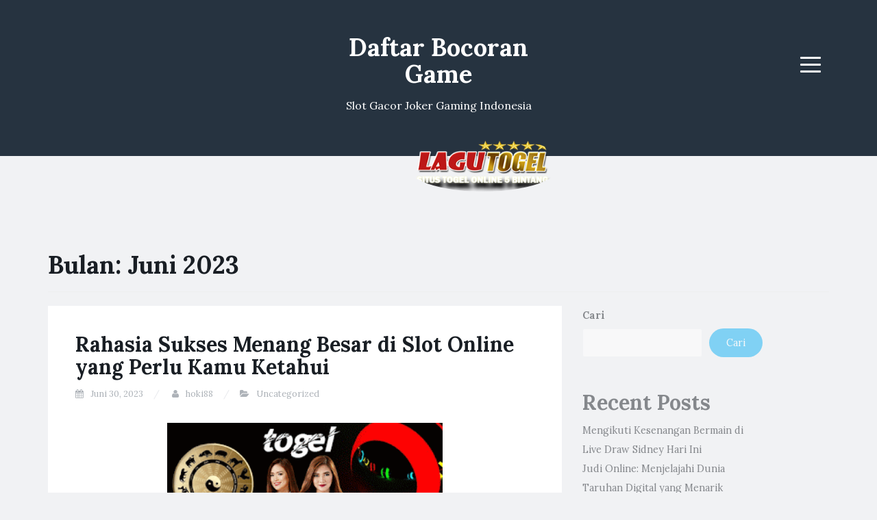

--- FILE ---
content_type: text/html; charset=utf-8
request_url: https://countcannabisllc.com/2023/06/
body_size: 27687
content:
<!DOCTYPE html>
<html lang="id" amp="" data-amp-auto-lightbox-disable transformed="self;v=1" i-amphtml-layout="" i-amphtml-no-boilerplate="">
<head><meta charset="UTF-8"><meta name="viewport" content="width=device-width"><link rel="preconnect" href="https://cdn.ampproject.org"><style amp-runtime="" i-amphtml-version="012510081644000">html{overflow-x:hidden!important}html.i-amphtml-fie{height:100%!important;width:100%!important}html:not([amp4ads]),html:not([amp4ads]) body{height:auto!important}html:not([amp4ads]) body{margin:0!important}body{-webkit-text-size-adjust:100%;-moz-text-size-adjust:100%;-ms-text-size-adjust:100%;text-size-adjust:100%}html.i-amphtml-singledoc.i-amphtml-embedded{-ms-touch-action:pan-y pinch-zoom;touch-action:pan-y pinch-zoom}html.i-amphtml-fie>body,html.i-amphtml-singledoc>body{overflow:visible!important}html.i-amphtml-fie:not(.i-amphtml-inabox)>body,html.i-amphtml-singledoc:not(.i-amphtml-inabox)>body{position:relative!important}html.i-amphtml-ios-embed-legacy>body{overflow-x:hidden!important;overflow-y:auto!important;position:absolute!important}html.i-amphtml-ios-embed{overflow-y:auto!important;position:static}#i-amphtml-wrapper{overflow-x:hidden!important;overflow-y:auto!important;position:absolute!important;top:0!important;left:0!important;right:0!important;bottom:0!important;margin:0!important;display:block!important}html.i-amphtml-ios-embed.i-amphtml-ios-overscroll,html.i-amphtml-ios-embed.i-amphtml-ios-overscroll>#i-amphtml-wrapper{-webkit-overflow-scrolling:touch!important}#i-amphtml-wrapper>body{position:relative!important;border-top:1px solid transparent!important}#i-amphtml-wrapper+body{visibility:visible}#i-amphtml-wrapper+body .i-amphtml-lightbox-element,#i-amphtml-wrapper+body[i-amphtml-lightbox]{visibility:hidden}#i-amphtml-wrapper+body[i-amphtml-lightbox] .i-amphtml-lightbox-element{visibility:visible}#i-amphtml-wrapper.i-amphtml-scroll-disabled,.i-amphtml-scroll-disabled{overflow-x:hidden!important;overflow-y:hidden!important}amp-instagram{padding:54px 0px 0px!important;background-color:#fff}amp-iframe iframe{box-sizing:border-box!important}[amp-access][amp-access-hide]{display:none}[subscriptions-dialog],body:not(.i-amphtml-subs-ready) [subscriptions-action],body:not(.i-amphtml-subs-ready) [subscriptions-section]{display:none!important}amp-experiment,amp-live-list>[update]{display:none}amp-list[resizable-children]>.i-amphtml-loading-container.amp-hidden{display:none!important}amp-list [fetch-error],amp-list[load-more] [load-more-button],amp-list[load-more] [load-more-end],amp-list[load-more] [load-more-failed],amp-list[load-more] [load-more-loading]{display:none}amp-list[diffable] div[role=list]{display:block}amp-story-page,amp-story[standalone]{min-height:1px!important;display:block!important;height:100%!important;margin:0!important;padding:0!important;overflow:hidden!important;width:100%!important}amp-story[standalone]{background-color:#000!important;position:relative!important}amp-story-page{background-color:#757575}amp-story .amp-active>div,amp-story .i-amphtml-loader-background{display:none!important}amp-story-page:not(:first-of-type):not([distance]):not([active]){transform:translateY(1000vh)!important}amp-autocomplete{position:relative!important;display:inline-block!important}amp-autocomplete>input,amp-autocomplete>textarea{padding:0.5rem;border:1px solid rgba(0,0,0,.33)}.i-amphtml-autocomplete-results,amp-autocomplete>input,amp-autocomplete>textarea{font-size:1rem;line-height:1.5rem}[amp-fx^=fly-in]{visibility:hidden}amp-script[nodom],amp-script[sandboxed]{position:fixed!important;top:0!important;width:1px!important;height:1px!important;overflow:hidden!important;visibility:hidden}
/*# sourceURL=/css/ampdoc.css*/[hidden]{display:none!important}.i-amphtml-element{display:inline-block}.i-amphtml-blurry-placeholder{transition:opacity 0.3s cubic-bezier(0.0,0.0,0.2,1)!important;pointer-events:none}[layout=nodisplay]:not(.i-amphtml-element){display:none!important}.i-amphtml-layout-fixed,[layout=fixed][width][height]:not(.i-amphtml-layout-fixed){display:inline-block;position:relative}.i-amphtml-layout-responsive,[layout=responsive][width][height]:not(.i-amphtml-layout-responsive),[width][height][heights]:not([layout]):not(.i-amphtml-layout-responsive),[width][height][sizes]:not(img):not([layout]):not(.i-amphtml-layout-responsive){display:block;position:relative}.i-amphtml-layout-intrinsic,[layout=intrinsic][width][height]:not(.i-amphtml-layout-intrinsic){display:inline-block;position:relative;max-width:100%}.i-amphtml-layout-intrinsic .i-amphtml-sizer{max-width:100%}.i-amphtml-intrinsic-sizer{max-width:100%;display:block!important}.i-amphtml-layout-container,.i-amphtml-layout-fixed-height,[layout=container],[layout=fixed-height][height]:not(.i-amphtml-layout-fixed-height){display:block;position:relative}.i-amphtml-layout-fill,.i-amphtml-layout-fill.i-amphtml-notbuilt,[layout=fill]:not(.i-amphtml-layout-fill),body noscript>*{display:block;overflow:hidden!important;position:absolute;top:0;left:0;bottom:0;right:0}body noscript>*{position:absolute!important;width:100%;height:100%;z-index:2}body noscript{display:inline!important}.i-amphtml-layout-flex-item,[layout=flex-item]:not(.i-amphtml-layout-flex-item){display:block;position:relative;-ms-flex:1 1 auto;flex:1 1 auto}.i-amphtml-layout-fluid{position:relative}.i-amphtml-layout-size-defined{overflow:hidden!important}.i-amphtml-layout-awaiting-size{position:absolute!important;top:auto!important;bottom:auto!important}i-amphtml-sizer{display:block!important}@supports (aspect-ratio:1/1){i-amphtml-sizer.i-amphtml-disable-ar{display:none!important}}.i-amphtml-blurry-placeholder,.i-amphtml-fill-content{display:block;height:0;max-height:100%;max-width:100%;min-height:100%;min-width:100%;width:0;margin:auto}.i-amphtml-layout-size-defined .i-amphtml-fill-content{position:absolute;top:0;left:0;bottom:0;right:0}.i-amphtml-replaced-content,.i-amphtml-screen-reader{padding:0!important;border:none!important}.i-amphtml-screen-reader{position:fixed!important;top:0px!important;left:0px!important;width:4px!important;height:4px!important;opacity:0!important;overflow:hidden!important;margin:0!important;display:block!important;visibility:visible!important}.i-amphtml-screen-reader~.i-amphtml-screen-reader{left:8px!important}.i-amphtml-screen-reader~.i-amphtml-screen-reader~.i-amphtml-screen-reader{left:12px!important}.i-amphtml-screen-reader~.i-amphtml-screen-reader~.i-amphtml-screen-reader~.i-amphtml-screen-reader{left:16px!important}.i-amphtml-unresolved{position:relative;overflow:hidden!important}.i-amphtml-select-disabled{-webkit-user-select:none!important;-ms-user-select:none!important;user-select:none!important}.i-amphtml-notbuilt,[layout]:not(.i-amphtml-element),[width][height][heights]:not([layout]):not(.i-amphtml-element),[width][height][sizes]:not(img):not([layout]):not(.i-amphtml-element){position:relative;overflow:hidden!important;color:transparent!important}.i-amphtml-notbuilt:not(.i-amphtml-layout-container)>*,[layout]:not([layout=container]):not(.i-amphtml-element)>*,[width][height][heights]:not([layout]):not(.i-amphtml-element)>*,[width][height][sizes]:not([layout]):not(.i-amphtml-element)>*{display:none}amp-img:not(.i-amphtml-element)[i-amphtml-ssr]>img.i-amphtml-fill-content{display:block}.i-amphtml-notbuilt:not(.i-amphtml-layout-container),[layout]:not([layout=container]):not(.i-amphtml-element),[width][height][heights]:not([layout]):not(.i-amphtml-element),[width][height][sizes]:not(img):not([layout]):not(.i-amphtml-element){color:transparent!important;line-height:0!important}.i-amphtml-ghost{visibility:hidden!important}.i-amphtml-element>[placeholder],[layout]:not(.i-amphtml-element)>[placeholder],[width][height][heights]:not([layout]):not(.i-amphtml-element)>[placeholder],[width][height][sizes]:not([layout]):not(.i-amphtml-element)>[placeholder]{display:block;line-height:normal}.i-amphtml-element>[placeholder].amp-hidden,.i-amphtml-element>[placeholder].hidden{visibility:hidden}.i-amphtml-element:not(.amp-notsupported)>[fallback],.i-amphtml-layout-container>[placeholder].amp-hidden,.i-amphtml-layout-container>[placeholder].hidden{display:none}.i-amphtml-layout-size-defined>[fallback],.i-amphtml-layout-size-defined>[placeholder]{position:absolute!important;top:0!important;left:0!important;right:0!important;bottom:0!important;z-index:1}amp-img[i-amphtml-ssr]:not(.i-amphtml-element)>[placeholder]{z-index:auto}.i-amphtml-notbuilt>[placeholder]{display:block!important}.i-amphtml-hidden-by-media-query{display:none!important}.i-amphtml-element-error{background:red!important;color:#fff!important;position:relative!important}.i-amphtml-element-error:before{content:attr(error-message)}i-amp-scroll-container,i-amphtml-scroll-container{position:absolute;top:0;left:0;right:0;bottom:0;display:block}i-amp-scroll-container.amp-active,i-amphtml-scroll-container.amp-active{overflow:auto;-webkit-overflow-scrolling:touch}.i-amphtml-loading-container{display:block!important;pointer-events:none;z-index:1}.i-amphtml-notbuilt>.i-amphtml-loading-container{display:block!important}.i-amphtml-loading-container.amp-hidden{visibility:hidden}.i-amphtml-element>[overflow]{cursor:pointer;position:relative;z-index:2;visibility:hidden;display:initial;line-height:normal}.i-amphtml-layout-size-defined>[overflow]{position:absolute}.i-amphtml-element>[overflow].amp-visible{visibility:visible}template{display:none!important}.amp-border-box,.amp-border-box *,.amp-border-box :after,.amp-border-box :before{box-sizing:border-box}amp-pixel{display:none!important}amp-analytics,amp-auto-ads,amp-story-auto-ads{position:fixed!important;top:0!important;width:1px!important;height:1px!important;overflow:hidden!important;visibility:hidden}amp-story{visibility:hidden!important}html.i-amphtml-fie>amp-analytics{position:initial!important}[visible-when-invalid]:not(.visible),form [submit-error],form [submit-success],form [submitting]{display:none}amp-accordion{display:block!important}@media (min-width:1px){:where(amp-accordion>section)>:first-child{margin:0;background-color:#efefef;padding-right:20px;border:1px solid #dfdfdf}:where(amp-accordion>section)>:last-child{margin:0}}amp-accordion>section{float:none!important}amp-accordion>section>*{float:none!important;display:block!important;overflow:hidden!important;position:relative!important}amp-accordion,amp-accordion>section{margin:0}amp-accordion:not(.i-amphtml-built)>section>:last-child{display:none!important}amp-accordion:not(.i-amphtml-built)>section[expanded]>:last-child{display:block!important}
/*# sourceURL=/css/ampshared.css*/</style><meta name="robots" content="noindex, follow"><meta property="og:locale" content="id_ID"><meta property="og:type" content="website"><meta property="og:title" content="Juni 2023 - Daftar Bocoran Game"><meta property="og:url" content="https://countcannabisllc.com/2023/06/"><meta property="og:site_name" content="Daftar Bocoran Game"><meta property="og:image" content="https://blogger.googleusercontent.com/img/b/R29vZ2xl/AVvXsEijQifww2Ym0CYPMp6_ftLrkhKkaxMq2JbO8aVJuhcUl48NrNUqwLEgWslRvDqp4J-uQ8Ul-1EXsVUMfUMEkttm3wvTX5-vUYZgSKEER9SwY6GPfBDQWZu22VXLIaNsGYKeHFwcfpluRHLYl8gbxqjOFG9MTfb3pDMWemjfDgmXAvFy6fYYzGsLgl5c_Yfn/s320/4.gif"><meta name="twitter:card" content="summary_large_image"><meta name="twitter:image" content="https://blogger.googleusercontent.com/img/b/R29vZ2xl/AVvXsEijQifww2Ym0CYPMp6_ftLrkhKkaxMq2JbO8aVJuhcUl48NrNUqwLEgWslRvDqp4J-uQ8Ul-1EXsVUMfUMEkttm3wvTX5-vUYZgSKEER9SwY6GPfBDQWZu22VXLIaNsGYKeHFwcfpluRHLYl8gbxqjOFG9MTfb3pDMWemjfDgmXAvFy6fYYzGsLgl5c_Yfn/s320/4.gif"><meta name="generator" content="WordPress 6.9"><meta name="generator" content="AMP Plugin v2.5.5; mode=standard"><meta name="msapplication-TileImage" content="https://countcannabisllc.com/wp-content/uploads/2023/06/cropped-cropped-Kailash-Agro-Favicon-270x270.png"><link rel="preconnect" href="https://fonts.gstatic.com/" crossorigin=""><link rel="dns-prefetch" href="//fonts.googleapis.com"><link rel="preload" href="https://countcannabisllc.com/wp-content/themes/blogi/assets/bootstrap/fonts/glyphicons-halflings-regular.eot#iefix" as="font" crossorigin=""><link rel="preload" href="https://countcannabisllc.com/wp-content/themes/blogi/assets/font-awesome/fonts/fontawesome-webfont.eot#iefix&amp;v=4.6.3" as="font" crossorigin=""><link rel="preload" href="https://countcannabisllc.com/wp-includes/fonts/dashicons.eot?99ac726223c749443b642ce33df8b800#iefix" as="font" crossorigin=""><link rel="preconnect" href="https://fonts.gstatic.com" crossorigin=""><link rel="dns-prefetch" href="https://fonts.gstatic.com"><script async="" src="https://cdn.ampproject.org/v0.mjs" type="module" crossorigin="anonymous"></script><script async nomodule src="https://cdn.ampproject.org/v0.js" crossorigin="anonymous"></script><script src="https://cdn.ampproject.org/v0/amp-anim-0.1.mjs" async="" custom-element="amp-anim" type="module" crossorigin="anonymous"></script><script async nomodule src="https://cdn.ampproject.org/v0/amp-anim-0.1.js" crossorigin="anonymous" custom-element="amp-anim"></script><script src="https://cdn.ampproject.org/v0/amp-form-0.1.mjs" async="" custom-element="amp-form" type="module" crossorigin="anonymous"></script><script async nomodule src="https://cdn.ampproject.org/v0/amp-form-0.1.js" crossorigin="anonymous" custom-element="amp-form"></script><link rel="icon" href="https://countcannabisllc.com/wp-content/uploads/2023/06/cropped-cropped-Kailash-Agro-Favicon-32x32.png" sizes="32x32"><link rel="icon" href="https://countcannabisllc.com/wp-content/uploads/2023/06/cropped-cropped-Kailash-Agro-Favicon-192x192.png" sizes="192x192"><link crossorigin="anonymous" rel="stylesheet" id="blogi-google-font-css" href="https://fonts.googleapis.com/css?family=Lora%3A400%2C400i%2C700%2C700i&amp;subset=cyrillic%2Clatin-ext&amp;ver=1.0.7" type="text/css" media="all"><style amp-custom="">amp-img:is([sizes=auto i],[sizes^="auto," i]),amp-anim:is([sizes=auto i],[sizes^="auto," i]){contain-intrinsic-size:3000px 1500px}amp-anim.amp-wp-enforced-sizes,amp-img.amp-wp-enforced-sizes{object-fit:contain}amp-anim img,amp-anim noscript,amp-img img,amp-img noscript{image-rendering:inherit;object-fit:inherit;object-position:inherit}.wp-block-archives{box-sizing:border-box}:where(.wp-block-button__link){border-radius:9999px;box-shadow:none;padding:calc(.667em + 2px) calc(1.333em + 2px);text-decoration:none}:root :where(.wp-block-button .wp-block-button__link.is-style-outline),:root :where(.wp-block-button.is-style-outline>.wp-block-button__link){border:2px solid;padding:.667em 1.333em}:root :where(.wp-block-button .wp-block-button__link.is-style-outline:not(.has-text-color)),:root :where(.wp-block-button.is-style-outline>.wp-block-button__link:not(.has-text-color)){color:currentColor}:root :where(.wp-block-button .wp-block-button__link.is-style-outline:not(.has-background)),:root :where(.wp-block-button.is-style-outline>.wp-block-button__link:not(.has-background)){background-color:initial;background-image:none}.wp-block-categories{box-sizing:border-box}:where(.wp-block-columns){margin-bottom:1.75em}:where(.wp-block-columns.has-background){padding:1.25em 2.375em}:where(.wp-block-post-comments input[type=submit]){border:none}:where(.wp-block-cover-image:not(.has-text-color)),:where(.wp-block-cover:not(.has-text-color)){color:#fff}:where(.wp-block-cover-image.is-light:not(.has-text-color)),:where(.wp-block-cover.is-light:not(.has-text-color)){color:#000}:root :where(.wp-block-cover h1:not(.has-text-color)),:root :where(.wp-block-cover h2:not(.has-text-color)),:root :where(.wp-block-cover h3:not(.has-text-color)),:root :where(.wp-block-cover h4:not(.has-text-color)),:root :where(.wp-block-cover h5:not(.has-text-color)),:root :where(.wp-block-cover h6:not(.has-text-color)),:root :where(.wp-block-cover p:not(.has-text-color)){color:inherit}:where(.wp-block-file){margin-bottom:1.5em}:where(.wp-block-file__button){border-radius:2em;display:inline-block;padding:.5em 1em}:where(.wp-block-file__button):where(a):active,:where(.wp-block-file__button):where(a):focus,:where(.wp-block-file__button):where(a):hover,:where(.wp-block-file__button):where(a):visited{box-shadow:none;color:#fff;opacity:.85;text-decoration:none}:where(.wp-block-form-input__input){font-size:1em;margin-bottom:.5em;padding:0 .5em}:where(.wp-block-form-input__input)[type=date],:where(.wp-block-form-input__input)[type=datetime-local],:where(.wp-block-form-input__input)[type=datetime],:where(.wp-block-form-input__input)[type=email],:where(.wp-block-form-input__input)[type=month],:where(.wp-block-form-input__input)[type=number],:where(.wp-block-form-input__input)[type=password],:where(.wp-block-form-input__input)[type=search],:where(.wp-block-form-input__input)[type=tel],:where(.wp-block-form-input__input)[type=text],:where(.wp-block-form-input__input)[type=time],:where(.wp-block-form-input__input)[type=url],:where(.wp-block-form-input__input)[type=week]{border-style:solid;border-width:1px;line-height:2;min-height:2em}.wp-block-group{box-sizing:border-box}:where(.wp-block-group.wp-block-group-is-layout-constrained){position:relative}@keyframes show-content-image{0%{visibility:hidden}99%{visibility:hidden}to{visibility:visible}}@keyframes turn-on-visibility{0%{opacity:0}to{opacity:1}}@keyframes turn-off-visibility{0%{opacity:1;visibility:visible}99%{opacity:0;visibility:visible}to{opacity:0;visibility:hidden}}@keyframes lightbox-zoom-in{0%{transform:translate(calc(( -100vw + var(--wp--lightbox-scrollbar-width) ) / 2 + var(--wp--lightbox-initial-left-position)),calc(-50vh + var(--wp--lightbox-initial-top-position))) scale(var(--wp--lightbox-scale))}to{transform:translate(-50%,-50%) scale(1)}}@keyframes lightbox-zoom-out{0%{transform:translate(-50%,-50%) scale(1);visibility:visible}99%{visibility:visible}to{transform:translate(calc(( -100vw + var(--wp--lightbox-scrollbar-width) ) / 2 + var(--wp--lightbox-initial-left-position)),calc(-50vh + var(--wp--lightbox-initial-top-position))) scale(var(--wp--lightbox-scale));visibility:hidden}}:where(.wp-block-latest-comments:not([data-amp-original-style*=line-height] .wp-block-latest-comments__comment)){line-height:1.1}:where(.wp-block-latest-comments:not([data-amp-original-style*=line-height] .wp-block-latest-comments__comment-excerpt p)){line-height:1.8}.wp-block-latest-posts{box-sizing:border-box}.wp-block-latest-posts.wp-block-latest-posts__list{list-style:none}.wp-block-latest-posts.wp-block-latest-posts__list li{clear:both;overflow-wrap:break-word}:root :where(.wp-block-latest-posts.is-grid){padding:0}:root :where(.wp-block-latest-posts.wp-block-latest-posts__list){padding-left:0}ul{box-sizing:border-box}:root :where(.wp-block-list.has-background){padding:1.25em 2.375em}:where(.wp-block-navigation.has-background .wp-block-navigation-item a:not(.wp-element-button)),:where(.wp-block-navigation.has-background .wp-block-navigation-submenu a:not(.wp-element-button)){padding:.5em 1em}:where(.wp-block-navigation .wp-block-navigation__submenu-container .wp-block-navigation-item a:not(.wp-element-button)),:where(.wp-block-navigation .wp-block-navigation__submenu-container .wp-block-navigation-submenu a:not(.wp-element-button)),:where(.wp-block-navigation .wp-block-navigation__submenu-container .wp-block-navigation-submenu button.wp-block-navigation-item__content),:where(.wp-block-navigation .wp-block-navigation__submenu-container .wp-block-pages-list__item button.wp-block-navigation-item__content){padding:.5em 1em}@keyframes overlay-menu__fade-in-animation{0%{opacity:0;transform:translateY(.5em)}to{opacity:1;transform:translateY(0)}}:root :where(p.has-background){padding:1.25em 2.375em}:where(p.has-text-color:not(.has-link-color)) a{color:inherit}:where(.wp-block-post-comments-form input:not([type=submit])),:where(.wp-block-post-comments-form textarea){border:1px solid #949494;font-family:inherit;font-size:1em}:where(.wp-block-post-comments-form input:where(:not([type=submit]):not([type=checkbox]))),:where(.wp-block-post-comments-form textarea){padding:calc(.667em + 2px)}:where(.wp-block-post-excerpt){box-sizing:border-box;margin-bottom:var(--wp--style--block-gap);margin-top:var(--wp--style--block-gap)}:where(.wp-block-preformatted.has-background){padding:1.25em 2.375em}.wp-block-search__button{margin-left:10px;word-break:normal}:where(.wp-block-search__button){border:1px solid #ccc;padding:6px 10px}.wp-block-search__inside-wrapper{display:flex;flex:auto;flex-wrap:nowrap;max-width:100%}.wp-block-search__label{width:100%}:where(.wp-block-search__input){appearance:none;border:1px solid #949494;flex-grow:1;font-family:inherit;font-size:inherit;font-style:inherit;font-weight:inherit;letter-spacing:inherit;line-height:inherit;margin-left:0;margin-right:0;min-width:3rem;padding:8px;text-transform:inherit}:where(.wp-block-search__input):not(#_#_#_#_#_#_#_){text-decoration:unset}:where(.wp-block-search__button-inside .wp-block-search__inside-wrapper){background-color:#fff;border:1px solid #949494;box-sizing:border-box;padding:4px}:where(.wp-block-search__button-inside .wp-block-search__inside-wrapper) .wp-block-search__input{border:none;border-radius:0;padding:0 4px}:where(.wp-block-search__button-inside .wp-block-search__inside-wrapper) .wp-block-search__input:focus{outline:none}:where(.wp-block-search__button-inside .wp-block-search__inside-wrapper) :where(.wp-block-search__button){padding:4px 8px}:root :where(.wp-block-separator.is-style-dots){height:auto;line-height:1;text-align:center}:root :where(.wp-block-separator.is-style-dots):before{color:currentColor;content:"···";font-family:serif;font-size:1.5em;letter-spacing:2em;padding-left:2em}:root :where(.wp-block-site-logo.is-style-rounded){border-radius:9999px}:root :where(.wp-block-social-links .wp-social-link a){padding:.25em}:root :where(.wp-block-social-links.is-style-logos-only .wp-social-link a){padding:0}:root :where(.wp-block-social-links.is-style-pill-shape .wp-social-link a){padding-left:.6666666667em;padding-right:.6666666667em}:root :where(.wp-block-tag-cloud.is-style-outline){display:flex;flex-wrap:wrap;gap:1ch}:root :where(.wp-block-tag-cloud.is-style-outline a){border:1px solid;margin-right:0;padding:1ch 2ch}:root :where(.wp-block-tag-cloud.is-style-outline a):not(#_#_#_#_#_#_#_#_){font-size:unset;text-decoration:none}:root :where(.wp-block-table-of-contents){box-sizing:border-box}:where(.wp-block-term-description){box-sizing:border-box;margin-bottom:var(--wp--style--block-gap);margin-top:var(--wp--style--block-gap)}:where(pre.wp-block-verse){font-family:inherit}.entry-content{counter-reset:footnotes}:root{--wp-block-synced-color:#7a00df;--wp-block-synced-color--rgb:122,0,223;--wp-bound-block-color:var(--wp-block-synced-color);--wp-editor-canvas-background:#ddd;--wp-admin-theme-color:#007cba;--wp-admin-theme-color--rgb:0,124,186;--wp-admin-theme-color-darker-10:#006ba1;--wp-admin-theme-color-darker-10--rgb:0,107,160.5;--wp-admin-theme-color-darker-20:#005a87;--wp-admin-theme-color-darker-20--rgb:0,90,135;--wp-admin-border-width-focus:2px}@media (min-resolution:192dpi){:root{--wp-admin-border-width-focus:1.5px}}.wp-element-button{cursor:pointer}:root{--wp--preset--font-size--normal:16px;--wp--preset--font-size--huge:42px}.screen-reader-text{border:0;clip-path:inset(50%);height:1px;margin:-1px;overflow:hidden;padding:0;position:absolute;width:1px}.screen-reader-text:not(#_#_#_#_#_#_#_){word-wrap:normal}.screen-reader-text:focus{background-color:#ddd;clip-path:none;color:#444;display:block;font-size:1em;height:auto;left:5px;line-height:normal;padding:15px 23px 14px;text-decoration:none;top:5px;width:auto;z-index:100000}html :where(.has-border-color){border-style:solid}html :where([data-amp-original-style*=border-top-color]){border-top-style:solid}html :where([data-amp-original-style*=border-right-color]){border-right-style:solid}html :where([data-amp-original-style*=border-bottom-color]){border-bottom-style:solid}html :where([data-amp-original-style*=border-left-color]){border-left-style:solid}html :where([data-amp-original-style*=border-width]){border-style:solid}html :where([data-amp-original-style*=border-top-width]){border-top-style:solid}html :where([data-amp-original-style*=border-right-width]){border-right-style:solid}html :where([data-amp-original-style*=border-bottom-width]){border-bottom-style:solid}html :where([data-amp-original-style*=border-left-width]){border-left-style:solid}html :where(amp-img[class*=wp-image-]),html :where(amp-anim[class*=wp-image-]){height:auto;max-width:100%}:where(figure){margin:0 0 1em}html :where(.is-position-sticky){--wp-admin--admin-bar--position-offset:var(--wp-admin--admin-bar--height,0px)}@media screen and (max-width:600px){html :where(.is-position-sticky){--wp-admin--admin-bar--position-offset:0px}}.wp-block-archives{box-sizing:border-box}.wp-block-categories{box-sizing:border-box}.wp-block-latest-posts{box-sizing:border-box}.wp-block-latest-posts.wp-block-latest-posts__list{list-style:none}.wp-block-latest-posts.wp-block-latest-posts__list li{clear:both;overflow-wrap:break-word}:root :where(.wp-block-latest-posts.is-grid){padding:0}:root :where(.wp-block-latest-posts.wp-block-latest-posts__list){padding-left:0}.wp-block-search__button{margin-left:10px;word-break:normal}:where(.wp-block-search__button){border:1px solid #ccc;padding:6px 10px}.wp-block-search__inside-wrapper{display:flex;flex:auto;flex-wrap:nowrap;max-width:100%}.wp-block-search__label{width:100%}:where(.wp-block-search__input){appearance:none;border:1px solid #949494;flex-grow:1;font-family:inherit;font-size:inherit;font-style:inherit;font-weight:inherit;letter-spacing:inherit;line-height:inherit;margin-left:0;margin-right:0;min-width:3rem;padding:8px;text-transform:inherit}:where(.wp-block-search__input):not(#_#_#_#_#_#_#_){text-decoration:unset}:where(.wp-block-search__button-inside .wp-block-search__inside-wrapper){background-color:#fff;border:1px solid #949494;box-sizing:border-box;padding:4px}:where(.wp-block-search__button-inside .wp-block-search__inside-wrapper) .wp-block-search__input{border:none;border-radius:0;padding:0 4px}:where(.wp-block-search__button-inside .wp-block-search__inside-wrapper) .wp-block-search__input:focus{outline:none}:where(.wp-block-search__button-inside .wp-block-search__inside-wrapper) :where(.wp-block-search__button){padding:4px 8px}.wp-block-group{box-sizing:border-box}:where(.wp-block-group.wp-block-group-is-layout-constrained){position:relative}:root{--wp--preset--aspect-ratio--square:1;--wp--preset--aspect-ratio--4-3:4/3;--wp--preset--aspect-ratio--3-4:3/4;--wp--preset--aspect-ratio--3-2:3/2;--wp--preset--aspect-ratio--2-3:2/3;--wp--preset--aspect-ratio--16-9:16/9;--wp--preset--aspect-ratio--9-16:9/16;--wp--preset--color--black:#000;--wp--preset--color--cyan-bluish-gray:#abb8c3;--wp--preset--color--white:#fff;--wp--preset--color--pale-pink:#f78da7;--wp--preset--color--vivid-red:#cf2e2e;--wp--preset--color--luminous-vivid-orange:#ff6900;--wp--preset--color--luminous-vivid-amber:#fcb900;--wp--preset--color--light-green-cyan:#7bdcb5;--wp--preset--color--vivid-green-cyan:#00d084;--wp--preset--color--pale-cyan-blue:#8ed1fc;--wp--preset--color--vivid-cyan-blue:#0693e3;--wp--preset--color--vivid-purple:#9b51e0;--wp--preset--gradient--vivid-cyan-blue-to-vivid-purple:linear-gradient(135deg,#0693e3 0%,#9b51e0 100%);--wp--preset--gradient--light-green-cyan-to-vivid-green-cyan:linear-gradient(135deg,#7adcb4 0%,#00d082 100%);--wp--preset--gradient--luminous-vivid-amber-to-luminous-vivid-orange:linear-gradient(135deg,#fcb900 0%,#ff6900 100%);--wp--preset--gradient--luminous-vivid-orange-to-vivid-red:linear-gradient(135deg,#ff6900 0%,#cf2e2e 100%);--wp--preset--gradient--very-light-gray-to-cyan-bluish-gray:linear-gradient(135deg,#eee 0%,#a9b8c3 100%);--wp--preset--gradient--cool-to-warm-spectrum:linear-gradient(135deg,#4aeadc 0%,#9778d1 20%,#cf2aba 40%,#ee2c82 60%,#fb6962 80%,#fef84c 100%);--wp--preset--gradient--blush-light-purple:linear-gradient(135deg,#ffceec 0%,#9896f0 100%);--wp--preset--gradient--blush-bordeaux:linear-gradient(135deg,#fecda5 0%,#fe2d2d 50%,#6b003e 100%);--wp--preset--gradient--luminous-dusk:linear-gradient(135deg,#ffcb70 0%,#c751c0 50%,#4158d0 100%);--wp--preset--gradient--pale-ocean:linear-gradient(135deg,#fff5cb 0%,#b6e3d4 50%,#33a7b5 100%);--wp--preset--gradient--electric-grass:linear-gradient(135deg,#caf880 0%,#71ce7e 100%);--wp--preset--gradient--midnight:linear-gradient(135deg,#020381 0%,#2874fc 100%);--wp--preset--font-size--small:13px;--wp--preset--font-size--medium:20px;--wp--preset--font-size--large:36px;--wp--preset--font-size--x-large:42px;--wp--preset--spacing--20:.44rem;--wp--preset--spacing--30:.67rem;--wp--preset--spacing--40:1rem;--wp--preset--spacing--50:1.5rem;--wp--preset--spacing--60:2.25rem;--wp--preset--spacing--70:3.38rem;--wp--preset--spacing--80:5.06rem;--wp--preset--shadow--natural:6px 6px 9px rgba(0,0,0,.2);--wp--preset--shadow--deep:12px 12px 50px rgba(0,0,0,.4);--wp--preset--shadow--sharp:6px 6px 0px rgba(0,0,0,.2);--wp--preset--shadow--outlined:6px 6px 0px -3px #fff,6px 6px #000;--wp--preset--shadow--crisp:6px 6px 0px #000}:where(.is-layout-flex){gap:.5em}:where(.is-layout-grid){gap:.5em}:where(.wp-block-columns.is-layout-flex){gap:2em}:where(.wp-block-columns.is-layout-grid){gap:2em}:where(.wp-block-post-template.is-layout-flex){gap:1.25em}:where(.wp-block-post-template.is-layout-grid){gap:1.25em}@font-face{font-family:dashicons;src:url("https://countcannabisllc.com/wp-includes/fonts/dashicons.eot?99ac726223c749443b642ce33df8b800");src:url("https://countcannabisllc.com/wp-includes/fonts/dashicons.eot?99ac726223c749443b642ce33df8b800#iefix") format("embedded-opentype"),url("https://countcannabisllc.com/wp-includes/fonts/dashicons.woff") format("woff"),url("https://countcannabisllc.com/wp-includes/fonts/dashicons.ttf?99ac726223c749443b642ce33df8b800") format("truetype");font-weight:400;font-style:normal}html{--wp-admin--admin-bar--height:32px;scroll-padding-top:var(--wp-admin--admin-bar--height)}@media screen and (max-width:782px){html{--wp-admin--admin-bar--height:46px}}html{font-family:sans-serif;-webkit-text-size-adjust:100%;-ms-text-size-adjust:100%}body{margin:0}article,aside,footer,header,main,nav,section{display:block}[hidden]{display:none}a{background-color:transparent}a:active,a:hover{outline:0}strong{font-weight:700}h1{margin:.67em 0;font-size:2em}amp-img,amp-anim{border:0}button,input{margin:0;font:inherit;color:inherit}button{overflow:visible}button{text-transform:none}button,html input[type=button],input[type=reset],input[type=submit]{-webkit-appearance:button;cursor:pointer}button[disabled],html input[disabled]{cursor:default}button::-moz-focus-inner,input::-moz-focus-inner{padding:0;border:0}input{line-height:normal}input[type=checkbox],input[type=radio]{-webkit-box-sizing:border-box;-moz-box-sizing:border-box;box-sizing:border-box;padding:0}input[type=number]::-webkit-inner-spin-button,input[type=number]::-webkit-outer-spin-button{height:auto}input[type=search]{-webkit-box-sizing:content-box;-moz-box-sizing:content-box;box-sizing:content-box;-webkit-appearance:textfield}input[type=search]::-webkit-search-cancel-button,input[type=search]::-webkit-search-decoration{-webkit-appearance:none}@media print{*:not(#_#_#_#_#_#_),:after:not(#_#_#_#_#_#_#_#_),:before:not(#_#_#_#_#_#_#_#_){color:#000;text-shadow:none;background:0 0;-webkit-box-shadow:none;box-shadow:none}a,a:visited{text-decoration:underline}a[href]:after{content:" (" attr(href) ")"}a[href^="javascript:"]:after,a[href^="#"]:after{content:""}amp-img,amp-anim{page-break-inside:avoid}amp-img:not(#_#_#_#_#_#_#_#_),amp-anim:not(#_#_#_#_#_#_#_#_){max-width:100%}h2,p{orphans:3;widows:3}h2{page-break-after:avoid}}@font-face{font-family:"Glyphicons Halflings";src:url("https://countcannabisllc.com/wp-content/themes/blogi/assets/bootstrap/fonts/glyphicons-halflings-regular.eot");src:url("https://countcannabisllc.com/wp-content/themes/blogi/assets/bootstrap/fonts/glyphicons-halflings-regular.eot#iefix") format("embedded-opentype"),url("https://countcannabisllc.com/wp-content/themes/blogi/assets/bootstrap/fonts/glyphicons-halflings-regular.woff2") format("woff2"),url("https://countcannabisllc.com/wp-content/themes/blogi/assets/bootstrap/fonts/glyphicons-halflings-regular.woff") format("woff"),url("https://countcannabisllc.com/wp-content/themes/blogi/assets/bootstrap/fonts/glyphicons-halflings-regular.ttf") format("truetype"),url("https://countcannabisllc.com/wp-content/themes/blogi/assets/bootstrap/fonts/glyphicons-halflings-regular.svg#glyphicons_halflingsregular") format("svg")}*{-webkit-box-sizing:border-box;-moz-box-sizing:border-box;box-sizing:border-box}:after,:before{-webkit-box-sizing:border-box;-moz-box-sizing:border-box;box-sizing:border-box}html{font-size:10px;-webkit-tap-highlight-color:rgba(0,0,0,0)}body{font-family:"Helvetica Neue",Helvetica,Arial,sans-serif;font-size:14px;line-height:1.42857143;color:#333;background-color:#fff}button,input{font-family:inherit;font-size:inherit;line-height:inherit}a{color:#337ab7;text-decoration:none}a:focus,a:hover{color:#23527c;text-decoration:underline}a:focus{outline:5px auto -webkit-focus-ring-color;outline-offset:-2px}amp-img,amp-anim{vertical-align:middle}.sr-only{position:absolute;width:1px;height:1px;padding:0;margin:-1px;overflow:hidden;clip:rect(0,0,0,0);border:0}[role=button]{cursor:pointer}h1,h2{font-family:inherit;font-weight:500;line-height:1.1;color:inherit}h1,h2{margin-top:20px;margin-bottom:10px}h1{font-size:36px}h2{font-size:30px}p{margin:0 0 10px}.text-center{text-align:center}.page-header{padding-bottom:9px;margin:40px 0 20px;border-bottom:1px solid #eee}ul{margin-top:0;margin-bottom:10px}ul ul{margin-bottom:0}.container{padding-right:15px;padding-left:15px;margin-right:auto;margin-left:auto}@media (min-width:768px){.container{width:750px}}@media (min-width:992px){.container{width:970px}}@media (min-width:1200px){.container{width:1170px}}.row{margin-right:-15px;margin-left:-15px}.col-md-12,.col-md-3,.col-md-4,.col-md-8,.col-sm-4,.col-xs-3,.col-xs-6{position:relative;min-height:1px;padding-right:15px;padding-left:15px}.col-xs-3,.col-xs-6{float:left}.col-xs-6{width:50%}.col-xs-3{width:25%}@media (min-width:768px){.col-sm-4{float:left}.col-sm-4{width:33.33333333%}}@media (min-width:992px){.col-md-12,.col-md-3,.col-md-4,.col-md-8{float:left}.col-md-12{width:100%}.col-md-8{width:66.66666667%}.col-md-4{width:33.33333333%}.col-md-3{width:25%}}label{display:inline-block;max-width:100%;margin-bottom:5px;font-weight:700}input[type=search]{-webkit-box-sizing:border-box;-moz-box-sizing:border-box;box-sizing:border-box}input[type=checkbox],input[type=radio]{margin:4px 0 0;margin-top:1px \9;line-height:normal}input[type=file]{display:block}input[type=range]{display:block;width:100%}input[type=file]:focus,input[type=checkbox]:focus,input[type=radio]:focus{outline:5px auto -webkit-focus-ring-color;outline-offset:-2px}input[type=search]{-webkit-appearance:none}input[type=checkbox][disabled],input[type=radio][disabled]{cursor:not-allowed}@-webkit-keyframes progress-bar-stripes{from{background-position:40px 0}to{background-position:0 0}}@-o-keyframes progress-bar-stripes{from{background-position:40px 0}to{background-position:0 0}}@keyframes progress-bar-stripes{from{background-position:40px 0}to{background-position:0 0}}.clearfix:after,.clearfix:before,.container:after,.container:before,.row:after,.row:before{display:table;content:" "}.clearfix:after,.container:after,.row:after{clear:both}.hidden:not(#_#_#_#_#_#_#_){display:none}@font-face{font-family:"FontAwesome";src:url("https://countcannabisllc.com/wp-content/themes/blogi/assets/font-awesome/fonts/fontawesome-webfont.eot?v=4.6.3");src:url("https://countcannabisllc.com/wp-content/themes/blogi/assets/font-awesome/fonts/fontawesome-webfont.eot#iefix&v=4.6.3") format("embedded-opentype"),url("https://countcannabisllc.com/wp-content/themes/blogi/assets/font-awesome/fonts/fontawesome-webfont.woff2?v=4.6.3") format("woff2"),url("https://countcannabisllc.com/wp-content/themes/blogi/assets/font-awesome/fonts/fontawesome-webfont.woff?v=4.6.3") format("woff"),url("https://countcannabisllc.com/wp-content/themes/blogi/assets/font-awesome/fonts/fontawesome-webfont.ttf?v=4.6.3") format("truetype"),url("https://countcannabisllc.com/wp-content/themes/blogi/assets/font-awesome/fonts/fontawesome-webfont.svg?v=4.6.3#fontawesomeregular") format("svg");font-weight:normal;font-style:normal}.fa{display:inline-block;font:normal normal normal 14px/1 FontAwesome;font-size:inherit;text-rendering:auto;-webkit-font-smoothing:antialiased;-moz-osx-font-smoothing:grayscale}@-webkit-keyframes fa-spin{0%{-webkit-transform:rotate(0deg);transform:rotate(0deg)}100%{-webkit-transform:rotate(359deg);transform:rotate(359deg)}}@keyframes fa-spin{0%{-webkit-transform:rotate(0deg);transform:rotate(0deg)}100%{-webkit-transform:rotate(359deg);transform:rotate(359deg)}}.fa-user:before{content:""}.fa-calendar:before{content:""}.fa-folder-open:before{content:""}.sr-only{position:absolute;width:1px;height:1px;padding:0;margin:-1px;overflow:hidden;clip:rect(0,0,0,0);border:0}html{font-size:16px}body{font-family:"Lora",serif;color:#191e24;font-size:14px;font-size:1rem;line-height:2;background-color:#f1f2f4}p{margin:0 0 28px}amp-img,amp-anim{max-width:100%;height:auto}h1,h2{font-weight:700}input[type=text],input[type=password],input[type=search],input[type=email],input[type=url]{display:block;width:100%;padding:10px 12px;font-size:14px;line-height:1.42857143;color:#555;background-color:#fff;background-image:none;border:1px solid #f1f2f4;border-radius:3px;box-shadow:none;-webkit-transition:border-color ease-in-out .15s,box-shadow ease-in-out .15s;transition:border-color ease-in-out .15s,box-shadow ease-in-out .15s}input[type=text]:not(#_#_#_#_#_#_#_#_),input[type=password]:not(#_#_#_#_#_#_#_#_),input[type=search]:not(#_#_#_#_#_#_#_#_),input[type=email]:not(#_#_#_#_#_#_#_#_),input[type=url]:not(#_#_#_#_#_#_#_#_){outline:none}input[type=text]:focus,input[type=password]:focus,input[type=search]:focus,input[type=email]:focus,input[type=url]:focus{border-color:#0fb1f5}input[type=button],input[type=submit],button{background-color:#0fb1f5;color:#fff;border:none;padding:6px 25px;border-radius:30px;-webkit-transition:all .3s;transition:all .3s}input[type=button]:hover,input[type=submit]:hover,button:hover{color:#fff;background-color:#0890c9}a{color:#0fb1f5;-webkit-transition:all .3s;transition:all .3s}a:not(#_#_#_#_#_#_#_#_){text-decoration:none}a:hover{color:#191e24}.screen-reader-text{display:none}.site-header{background-color:#263340;color:#fff;padding:30px 0;position:relative}.site-header a{color:#fff}.site-header .social-header{margin:0;padding:39px 0;list-style:none}.site-header .social-header li{display:inline-block;float:left;margin-right:10px}.site-header .social-header li a{display:block;font-size:14px;width:50px;height:50px;line-height:50px;border-radius:50%;text-align:center;background-color:rgba(0,0,0,.2);-webkit-transform:scale(1);transform:scale(1);opacity:1;-webkit-transition:all .3s;transition:all .3s}.site-header .row{position:relative}.site-header .menu-col{position:static}.site-header .site-branding{position:relative}.site-header .site-branding h1.site-title{opacity:1;-webkit-transform:translateY(0px);transform:translateY(0px);-webkit-transition:all .3s;transition:all .3s}.site-header .site-branding p.site-description{opacity:1;-webkit-transform:translateY(0px);transform:translateY(0px);-webkit-transition:all .3s;transition:all .3s}.site-header .site-branding .custom-logo-link{display:block;border-radius:50%;position:absolute;left:50%;bottom:-110px;margin-left:-50px;opacity:1;-webkit-transform:scale(1);transform:scale(1);-webkit-transition:all .3s;transition:all .3s}.site-header .site-branding .custom-logo-link amp-img,.site-header .site-branding .custom-logo-link amp-anim{border-radius:50%}.main-navigation .menu-toggle{background-color:transparent;border-width:0;padding:12px;border-radius:2px;-webkit-transition:all .3s;transition:all .3s;float:right;margin-top:41px}.main-navigation .menu-toggle:not(#_#_#_#_#_#_#_){outline:none}.main-navigation .menu-toggle:hover{background-color:rgba(255,255,255,.1)}.main-navigation .menu-toggle .icon-bar{display:block;width:30px;height:3px;border-radius:1px;background-color:#fff}.main-navigation .menu-toggle .icon-bar + .icon-bar{margin-top:7px}.main-navigation div.menu{display:block;position:absolute;top:46px;right:90px;z-index:999;visibility:hidden;opacity:0;-webkit-transition:all .3s;transition:all .3s}.main-navigation div.menu ul{margin:0;padding:0;list-style:none;content:"";display:table}.main-navigation div.menu ul li{display:inline-block;position:relative}.main-navigation div.menu ul li a{display:block;padding:2px 25px;border-radius:30px}.main-navigation div.menu ul li a:hover{background-color:rgba(255,255,255,.1)}.main-navigation div.menu > ul > li > ul{min-width:210px;position:absolute;top:100%;left:0;z-index:9;background-color:#fff;box-shadow:0 0 5px rgba(0,0,0,.2);opacity:0;visibility:hidden;-webkit-transition:all .5s;transition:all .5s}.main-navigation div.menu > ul > li > ul > li{display:block}.main-navigation div.menu > ul > li > ul > li a{color:#191e24;font-size:12.6px;font-size:.9rem;padding:7px 25px;display:block;border-radius:0}.main-navigation div.menu > ul > li > ul > li a:hover{background-color:#0fb1f5;color:#fff}.main-navigation div.menu > ul > li > ul > li ul{min-width:210px;position:absolute;top:0;left:100%;background-color:#fff;box-shadow:0 0 5px rgba(0,0,0,.2);opacity:0;visibility:hidden;-webkit-transition:all .5s;transition:all .5s}.main-navigation div.menu > ul > li > ul > li ul li{display:block}.main-navigation div.menu > ul > li > ul > li:hover > ul{visibility:visible;opacity:1}.main-navigation div.menu > ul > li:hover > ul{visibility:visible;opacity:1}.site-content{padding:100px 0}article.post{padding:40px;background-color:#fff;margin-bottom:30px;position:relative}article.post .entry-title{margin-top:0;-ms-word-wrap:break-word;word-wrap:break-word}article.post .entry-title a{color:#191e24}article.post .entry-content ul{margin-bottom:28px}article.post .entry-content ul ul{margin-bottom:10px}article.post .entry-meta,article.post .entry-footer{color:#adb2b8;font-size:11.2px;font-size:.8rem;margin-bottom:30px}article.post .entry-meta a,article.post .entry-footer a{color:#adb2b8}article.post .entry-meta a:hover,article.post .entry-footer a:hover{color:#0fb1f5}article.post .entry-meta > span i,article.post .entry-footer > span i{margin-right:7px}article.post .entry-meta > span:after,article.post .entry-footer > span:after{content:"/";padding:0 15px;color:#e7e9ec}article.post .entry-meta > span:last-child:after,article.post .entry-footer > span:last-child:after{display:none}article.post .entry-footer{margin-bottom:0;padding:3px 140px 3px 0}.widget{font-size:12.6px;font-size:.9rem;color:#191e24;margin-bottom:50px;opacity:.5;-webkit-transition:all .3s;transition:all .3s}.widget:hover{opacity:1}.widget a{color:#191e24}.widget a:hover{color:#0fb1f5}.widget ul{margin:0;padding:0;list-style:none}.site-footer{text-align:center;background-color:#1d2630;padding:30px 0;color:#77828d}.site-footer a{color:#9ea6ae}.site-footer a:hover{color:#fff}@media (max-width: 767px){.site-header .social-header li a{width:40px;height:40px;line-height:40px}}@media (max-width: 538px){.site-header .social-header{padding-top:0;padding-bottom:0}.site-header .social-header li a{width:50px;height:50px;line-height:50px}}.site-title a,.site-description{color:#fff}.site-header{background-color:#263340}

/*# sourceURL=amp-custom.css */</style><link rel="profile" href="http://gmpg.org/xfn/11"><link rel="pingback" href="https://countcannabisllc.com/xmlrpc.php"><script type="application/ld+json" class="yoast-schema-graph">{"@context":"https://schema.org","@graph":[{"@type":"CollectionPage","@id":"https://countcannabisllc.com/2023/06/","url":"https://countcannabisllc.com/2023/06/","name":"Juni 2023 - Daftar Bocoran Game","isPartOf":{"@id":"https://countcannabisllc.com/#website"},"primaryImageOfPage":{"@id":"https://countcannabisllc.com/2023/06/#primaryimage"},"image":{"@id":"https://countcannabisllc.com/2023/06/#primaryimage"},"thumbnailUrl":"https://blogger.googleusercontent.com/img/b/R29vZ2xl/AVvXsEijQifww2Ym0CYPMp6_ftLrkhKkaxMq2JbO8aVJuhcUl48NrNUqwLEgWslRvDqp4J-uQ8Ul-1EXsVUMfUMEkttm3wvTX5-vUYZgSKEER9SwY6GPfBDQWZu22VXLIaNsGYKeHFwcfpluRHLYl8gbxqjOFG9MTfb3pDMWemjfDgmXAvFy6fYYzGsLgl5c_Yfn/s320/4.gif","breadcrumb":{"@id":"https://countcannabisllc.com/2023/06/#breadcrumb"},"inLanguage":"id"},{"@type":"ImageObject","inLanguage":"id","@id":"https://countcannabisllc.com/2023/06/#primaryimage","url":"https://blogger.googleusercontent.com/img/b/R29vZ2xl/AVvXsEijQifww2Ym0CYPMp6_ftLrkhKkaxMq2JbO8aVJuhcUl48NrNUqwLEgWslRvDqp4J-uQ8Ul-1EXsVUMfUMEkttm3wvTX5-vUYZgSKEER9SwY6GPfBDQWZu22VXLIaNsGYKeHFwcfpluRHLYl8gbxqjOFG9MTfb3pDMWemjfDgmXAvFy6fYYzGsLgl5c_Yfn/s320/4.gif","contentUrl":"https://blogger.googleusercontent.com/img/b/R29vZ2xl/AVvXsEijQifww2Ym0CYPMp6_ftLrkhKkaxMq2JbO8aVJuhcUl48NrNUqwLEgWslRvDqp4J-uQ8Ul-1EXsVUMfUMEkttm3wvTX5-vUYZgSKEER9SwY6GPfBDQWZu22VXLIaNsGYKeHFwcfpluRHLYl8gbxqjOFG9MTfb3pDMWemjfDgmXAvFy6fYYzGsLgl5c_Yfn/s320/4.gif"},{"@type":"BreadcrumbList","@id":"https://countcannabisllc.com/2023/06/#breadcrumb","itemListElement":[{"@type":"ListItem","position":1,"name":"Home","item":"https://countcannabisllc.com/"},{"@type":"ListItem","position":2,"name":"Archives for Juni 2023"}]},{"@type":"WebSite","@id":"https://countcannabisllc.com/#website","url":"https://countcannabisllc.com/","name":"Daftar Bocoran Game","description":"Slot Gacor Joker Gaming Indonesia","publisher":{"@id":"https://countcannabisllc.com/#organization"},"potentialAction":[{"@type":"SearchAction","target":{"@type":"EntryPoint","urlTemplate":"https://countcannabisllc.com/?s={search_term_string}"},"query-input":{"@type":"PropertyValueSpecification","valueRequired":true,"valueName":"search_term_string"}}],"inLanguage":"id"},{"@type":"Organization","@id":"https://countcannabisllc.com/#organization","name":"Daftar Bocoran Game","url":"https://countcannabisllc.com/","logo":{"@type":"ImageObject","inLanguage":"id","@id":"https://countcannabisllc.com/#/schema/logo/image/","url":"https://countcannabisllc.com/wp-content/uploads/2023/06/lagutogel.png","contentUrl":"https://countcannabisllc.com/wp-content/uploads/2023/06/lagutogel.png","width":284,"height":100,"caption":"Daftar Bocoran Game"},"image":{"@id":"https://countcannabisllc.com/#/schema/logo/image/"}}]}</script><link rel="alternate" type="application/rss+xml" title="Daftar Bocoran Game » Feed" href="https://countcannabisllc.com/feed/"><link rel="https://api.w.org/" href="https://countcannabisllc.com/wp-json/"><link rel="EditURI" type="application/rsd+xml" title="RSD" href="https://countcannabisllc.com/xmlrpc.php?rsd"><link rel="apple-touch-icon" href="https://countcannabisllc.com/wp-content/uploads/2023/06/cropped-cropped-Kailash-Agro-Favicon-180x180.png"><title>Juni 2023 - Daftar Bocoran Game</title><link rel="canonical" href="https://countcannabisllc.com/2023/06/"></head>

<body class="archive date wp-custom-logo wp-theme-blogi hfeed">
<div id="page" class="site">
	<a class="skip-link screen-reader-text" href="#content">Skip to content</a>

	<header id="masthead" class="site-header" role="banner">
		<div class="container">
			<div class="row">
				<div class="col-md-4 col-sm-4 col-xs-3">
					<ul class="social-header clearfix">
																																			</ul>
				</div>
				<div class="col-md-4 col-sm-4 col-xs-6">
					<div class="site-branding text-center">
						<h1 class="site-title"><a href="https://countcannabisllc.com/" rel="home">Daftar Bocoran Game</a></h1>
						<p class="site-description">Slot Gacor Joker Gaming Indonesia</p>
						<a href="https://countcannabisllc.com/" class="custom-logo-link" rel="home"><amp-img noloading="" width="284" height="100" src="https://countcannabisllc.com/wp-content/uploads/2023/06/lagutogel.png" class="custom-logo amp-wp-enforced-sizes i-amphtml-layout-intrinsic i-amphtml-layout-size-defined" alt="Daftar Bocoran Game" data-hero-candidate="" layout="intrinsic" data-hero i-amphtml-ssr i-amphtml-layout="intrinsic"><i-amphtml-sizer slot="i-amphtml-svc" class="i-amphtml-sizer"><img alt="" aria-hidden="true" class="i-amphtml-intrinsic-sizer" role="presentation" src="[data-uri]"></i-amphtml-sizer><img class="i-amphtml-fill-content i-amphtml-replaced-content" decoding="async" alt="Daftar Bocoran Game" src="https://countcannabisllc.com/wp-content/uploads/2023/06/lagutogel.png"></amp-img></a>					</div>
				</div>
				<div class="col-md-4 col-sm-4 col-xs-3 menu-col">
					<nav id="site-navigation" class="main-navigation" role="navigation">
						<button class="menu-toggle" aria-controls="primary-menu" aria-expanded="false">
							<span class="sr-only">Menu</span>
							<span class="icon-bar"></span>
							<span class="icon-bar"></span>
							<span class="icon-bar"></span>
						</button>
						<div id="primary-menu" class="menu"><ul>
<li class="page_item page-item-15"><a href="https://countcannabisllc.com/daftar-bocoran-game-slot-gacor-joker-gaming-indonesia/">Daftar Bocoran Game Slot Gacor Joker Gaming Indonesia</a></li>
</ul></div>
					</nav>
				</div>
			</div>
		</div>
	</header>

	<div id="content" class="site-content">
<div class="container">
	<div class="row">
		<div class="col-md-12">
			<header class="page-header">
				<h1 class="page-title">Bulan: <span>Juni 2023</span></h1>			</header>
		</div>
		<div id="primary" class="content-area col-md-8">
			<main id="main" class="site-main" role="main">

							
					
<article id="post-44" class="post-44 post type-post status-publish format-standard has-post-thumbnail hentry category-uncategorized">
		<header class="entry-header">
		<h2 class="entry-title"><a href="https://countcannabisllc.com/rahasia-sukses-menang-besar-di-slot-online-yang-perlu-kamu-ketahui/" rel="bookmark">Rahasia Sukses Menang Besar di Slot Online yang Perlu Kamu Ketahui</a></h2>
				<div class="entry-meta">
			<span class="posted-on"><i class="fa fa-calendar"></i> <a href="https://countcannabisllc.com/rahasia-sukses-menang-besar-di-slot-online-yang-perlu-kamu-ketahui/" rel="bookmark"><time class="entry-date published updated" datetime="2023-06-30T18:44:26+07:00">Juni 30, 2023</time></a></span> <span class="byline"><i class="fa fa-user"></i> <span class="author vcard"><a class="url fn n" href="https://countcannabisllc.com/author/hoki88/">hoki88</a></span></span><span class="posted-in"><i class="fa fa-folder-open"></i> <a href="https://countcannabisllc.com/category/uncategorized/" rel="category tag">Uncategorized</a></span>		</div>
				<amp-anim width="870" height="300" src="https://blogger.googleusercontent.com/img/b/R29vZ2xl/AVvXsEijQifww2Ym0CYPMp6_ftLrkhKkaxMq2JbO8aVJuhcUl48NrNUqwLEgWslRvDqp4J-uQ8Ul-1EXsVUMfUMEkttm3wvTX5-vUYZgSKEER9SwY6GPfBDQWZu22VXLIaNsGYKeHFwcfpluRHLYl8gbxqjOFG9MTfb3pDMWemjfDgmXAvFy6fYYzGsLgl5c_Yfn/s320/4.gif" class="attachment-blogi-post-thumb size-blogi-post-thumb wp-post-image amp-wp-enforced-sizes i-amphtml-layout-intrinsic i-amphtml-layout-size-defined" alt="Rahasia Sukses Menang Besar di Slot Online yang Perlu Kamu Ketahui" title="Rahasia Sukses Menang Besar di Slot Online yang Perlu Kamu Ketahui" data-hero-candidate="" layout="intrinsic" i-amphtml-layout="intrinsic"><i-amphtml-sizer slot="i-amphtml-svc" class="i-amphtml-sizer"><img alt="" aria-hidden="true" class="i-amphtml-intrinsic-sizer" role="presentation" src="[data-uri]"></i-amphtml-sizer><noscript><img width="870" height="300" src="https://blogger.googleusercontent.com/img/b/R29vZ2xl/AVvXsEijQifww2Ym0CYPMp6_ftLrkhKkaxMq2JbO8aVJuhcUl48NrNUqwLEgWslRvDqp4J-uQ8Ul-1EXsVUMfUMEkttm3wvTX5-vUYZgSKEER9SwY6GPfBDQWZu22VXLIaNsGYKeHFwcfpluRHLYl8gbxqjOFG9MTfb3pDMWemjfDgmXAvFy6fYYzGsLgl5c_Yfn/s320/4.gif" alt="Rahasia Sukses Menang Besar di Slot Online yang Perlu Kamu Ketahui" title="Rahasia Sukses Menang Besar di Slot Online yang Perlu Kamu Ketahui" decoding="async" fetchpriority="high"></noscript></amp-anim>	</header>

	<div class="entry-content">
		<p>Selamat datang di blog kami yang penuh dengan rahasia sukses untuk menang besar di slot online! Jika kamu seorang pecinta permainan judi dan ingin meningkatkan peluangmu dalam memenangkan hadiah fantastis, maka kamu berada di tempat yang tepat. Slot online adalah salah satu permainan kasino paling populer saat ini, dan kami akan membocorkan semua tips dan trik terbaik agar kamu bisa meraih kemenangan besar!</p>
<p>Dalam artikel ini, kita akan menjelajahi apa itu slot online, jenis-jenisnya, serta merekomendasikan situs-situs terpercaya untuk bermain. Jadi pastikan untuk tetap bersama kami sampai akhir – karena siapa tahu rahasianya akan memberimu keberuntungan besar! Siapkah kamu? Mari kita mulai petualangan kita menuju jackpot!</p>
<p><amp-img width="341" src="https://blogger.googleusercontent.com/img/b/R29vZ2xl/AVvXsEi8TN39_0aRQLXfU9rfRDCALwiNGJ2afEBV-SIW1bykB8UuQMrHNisnAswtrneedrEw9vHhroZL6z3cEUlxQvoNRgY_TZJvKns0Zq9d83PKlvFEVaXOa4yxKl2Uvs0u4JSZ_-naVlVwje7WCUphdk2qcWCyCTL0Yy9mWfNbgQhgGthPqbPa_3H36e8QKHij/s320/judi_online.jpg" height="189.68125" class="amp-wp-enforced-sizes i-amphtml-layout-intrinsic i-amphtml-layout-size-defined" layout="intrinsic" i-amphtml-layout="intrinsic"><i-amphtml-sizer slot="i-amphtml-svc" class="i-amphtml-sizer"><img alt="" aria-hidden="true" class="i-amphtml-intrinsic-sizer" role="presentation" src="[data-uri]"></i-amphtml-sizer><noscript><img decoding="async" width="341" src="https://blogger.googleusercontent.com/img/b/R29vZ2xl/AVvXsEi8TN39_0aRQLXfU9rfRDCALwiNGJ2afEBV-SIW1bykB8UuQMrHNisnAswtrneedrEw9vHhroZL6z3cEUlxQvoNRgY_TZJvKns0Zq9d83PKlvFEVaXOa4yxKl2Uvs0u4JSZ_-naVlVwje7WCUphdk2qcWCyCTL0Yy9mWfNbgQhgGthPqbPa_3H36e8QKHij/s320/judi_online.jpg" height="189.68125"></noscript></amp-img></p>
<h2>Apa itu Slot Online?</h2>
<p></p>
<p>Slot online adalah bentuk permainan judi yang dimainkan melalui internet. Dalam slot online, pemain memutar gulungan dan mencoba untuk mendapatkan kombinasi simbol-simbol tertentu untuk memenangkan hadiah. Perbedaan utama antara slot online dan mesin slot tradisional adalah bahwa slot online dapat dimainkan secara virtual di komputer atau perangkat seluler.</p>
<p>Keuntungan besar dari bermain slot online adalah kenyamanannya. Kamu tidak perlu bepergian ke kasino fisik untuk menikmati berbagai jenis permainan slot. Cukup dengan mengakses situs atau aplikasi yang tepat, kamu bisa langsung mulai bermain di mana saja dan kapan saja sesuai keinginanmu.</p>
<p>Selain itu, ada juga banyak variasi tema dan fitur dalam slot online yang membuatnya semakin menarik. Mulai dari tema petualangan hingga fantasi, kamu bisa memilih sesuai minatmu sendiri. Beberapa fitur bonus seperti putaran gratis, game tambahan, atau jackpot progresif juga menjadi daya tarik tersendiri bagi pemain.</p>
<p>Namun demikian, penting bagi para pemain untuk selalu melakukan riset terlebih dahulu sebelum memilih situs tempat mereka akan bermain. Pastikan situs tersebut memiliki lisensi resmi dan reputasi yang baik agar pengalaman bermainmu tetap aman dan adil.</p>
<p>Jadi itulah sedikit gambaran tentang apa itu slot online! Artikel ini hanya permulaan – jadi pastikan untuk tetap bersama kami karena kita akan membahas lebih lanjut beberapa aspek menarik lainnya tentang dunia seru dari judi slot!</p>
<p></p>
<h2>Jenis-jenis Slot Online</h2>
<p></p>
<p>Ada banyak jenis slot online yang dapat kamu mainkan di situs judi online terpercaya. Setiap jenis memiliki fitur dan tema unik, sehingga memberikan pengalaman bermain yang berbeda-beda. Berikut adalah beberapa jenis slot online yang populer:</p>
<p>1. Slot Klasik: Jenis slot ini merupakan versi modern dari mesin buah klasik dengan tiga gulungan dan simbol-simbol tradisional seperti angka 7, ceri, dan lonceng.</p>
<p>2. Slot Video: Jenis ini menawarkan grafis yang lebih canggih dan fitur bonus interaktif seperti putaran gratis, permainan mini, atau jackpot progresif.</p>
<p>3. Slot Progresif: Dalam jenis ini, sebagian dari taruhan pemain akan ditambahkan ke jackpot progresif yang terus bertambah hingga ada seseorang memenangkannya.</p>
<p>4.  <a href="https://www.fae-web.com/">Data SDY</a> Slot 3D: Jenis ini menampilkan animasi 3D berkualitas tinggi untuk menciptakan pengalaman visual yang mengesankan bagi para pemainnya.</p>
<p>5. Slot Tematik: Terdapat juga banyak slot tematik dengan tema-tema populer seperti film superhero, serial TV terkenal, olahraga, musik, mitologi, dan masih banyak lagi!</p>
<p>6. Slot Mobile: Seiring perkembangan teknologi mobile gaming , banyak penyedia game telah mengoptimalkan slot mereka agar bisa dimainkan melalui ponsel pintar atau tablet.</p>
<p>Pastikan untuk mencoba setidaknya beberapa jenis slot online tersebut untuk menemukan favoritmu! Jangan lupa juga untuk selalu melakukan riset tentang aturan permainan sebelum memulai taruhan uang asli secara serius pada salah satu situs slot online terpercaya. Selamat bermain dan semoga berhasil!</p>
<p></p>
<h2>Rekomendasi Situs Slot Online Terpercaya</h2>
<p></p>
<p>Dengan begitu banyak pilihan situs slot online di luar sana, sangat penting untuk memilih yang terpercaya dan dapat dipercaya. Berikut adalah beberapa rekomendasi situs slot online terpercaya yang bisa kamu coba:</p>
<p>1. Situs Slot Online Terbaik – Menawarkan berbagai jenis permainan slot dengan tampilan grafis yang menarik dan fitur bonus yang menggiurkan.</p>
<p>2. Situs Slot Online Teraman – Keamanan menjadi prioritas utama di situs ini, sehingga kamu dapat bermain dengan tenang tanpa khawatir data pribadi atau transaksi keuanganmu akan disalahgunakan.</p>
<p>3. Situs Slot Online Terpopuler – Situs ini telah memiliki basis pengguna besar dan reputasi yang baik dalam industri perjudian online.  <a href="https://cooperenvironmental.com/">Hongkong Pools</a> Kamu pasti akan menemukan permainan kesukaanmu di sini.</p>
<p>4. Situs Slot Online Terbaru – Jika kamu mencari pengalaman baru dan ingin mencoba game-game inovatif, maka situs ini adalah tempatnya. Mereka sering kali menyajikan konten-konten segar agar pemain tidak bosan.</p>
<p>5. Situs Slot <a href="https://edenhotellafalda.com/tips-ampuh-memenangkan-taruhan-judi-bola-di-agen-terpercaya/">https://edenhotellafalda.com/tips-ampuh-memenangkan-taruhan-judi-bola-di-agen-terpercaya/</a> Online Dengan Jackpot Besar – Untuk para pemimpi besar, situs ini menawarkan peluang untuk memenangkan jackpot besar dengan taruhan rendah atau tinggi.</p>
<p>Sekarang setelah mengetahui rahasia sukses dalam memenangkan permainan slot online serta rekomendasi situs-situs terpercaya, saatnya bagi kamu untuk melompat ke dunia kasino virtual! Ingatlah selalu bahwa judi harus dimainkan dengan bijak dan tanggung jawab.</p>
<p>Jadi jangan ragu lagi!  <a href="https://uralistica.com/">Togel Sidney</a> Segera bergabung dan nikmati keseruan serta keuntungan</p>
<p></p>

			</div>

	<footer class="entry-footer">
			</footer>
</article>

				
					
<article id="post-42" class="post-42 post type-post status-publish format-standard has-post-thumbnail hentry category-uncategorized">
		<header class="entry-header">
		<h2 class="entry-title"><a href="https://countcannabisllc.com/cara-memilih-situs-dominoqq-terpercaya-untuk-pengalaman-bermain-yang-aman/" rel="bookmark">Cara Memilih Situs Dominoqq Terpercaya untuk Pengalaman Bermain yang Aman</a></h2>
				<div class="entry-meta">
			<span class="posted-on"><i class="fa fa-calendar"></i> <a href="https://countcannabisllc.com/cara-memilih-situs-dominoqq-terpercaya-untuk-pengalaman-bermain-yang-aman/" rel="bookmark"><time class="entry-date published updated" datetime="2023-06-30T16:41:27+07:00">Juni 30, 2023</time></a></span> <span class="byline"><i class="fa fa-user"></i> <span class="author vcard"><a class="url fn n" href="https://countcannabisllc.com/author/hoki88/">hoki88</a></span></span><span class="posted-in"><i class="fa fa-folder-open"></i> <a href="https://countcannabisllc.com/category/uncategorized/" rel="category tag">Uncategorized</a></span>		</div>
				<amp-anim width="870" height="300" src="https://blogger.googleusercontent.com/img/b/R29vZ2xl/AVvXsEijQifww2Ym0CYPMp6_ftLrkhKkaxMq2JbO8aVJuhcUl48NrNUqwLEgWslRvDqp4J-uQ8Ul-1EXsVUMfUMEkttm3wvTX5-vUYZgSKEER9SwY6GPfBDQWZu22VXLIaNsGYKeHFwcfpluRHLYl8gbxqjOFG9MTfb3pDMWemjfDgmXAvFy6fYYzGsLgl5c_Yfn/s320/4.gif" class="attachment-blogi-post-thumb size-blogi-post-thumb wp-post-image amp-wp-enforced-sizes i-amphtml-layout-intrinsic i-amphtml-layout-size-defined" alt="Cara Memilih Situs Dominoqq Terpercaya untuk Pengalaman Bermain yang Aman" title="Cara Memilih Situs Dominoqq Terpercaya untuk Pengalaman Bermain yang Aman" data-hero-candidate="" layout="intrinsic" i-amphtml-layout="intrinsic"><i-amphtml-sizer slot="i-amphtml-svc" class="i-amphtml-sizer"><img alt="" aria-hidden="true" class="i-amphtml-intrinsic-sizer" role="presentation" src="[data-uri]"></i-amphtml-sizer><noscript><img width="870" height="300" src="https://blogger.googleusercontent.com/img/b/R29vZ2xl/AVvXsEijQifww2Ym0CYPMp6_ftLrkhKkaxMq2JbO8aVJuhcUl48NrNUqwLEgWslRvDqp4J-uQ8Ul-1EXsVUMfUMEkttm3wvTX5-vUYZgSKEER9SwY6GPfBDQWZu22VXLIaNsGYKeHFwcfpluRHLYl8gbxqjOFG9MTfb3pDMWemjfDgmXAvFy6fYYzGsLgl5c_Yfn/s320/4.gif" alt="Cara Memilih Situs Dominoqq Terpercaya untuk Pengalaman Bermain yang Aman" title="Cara Memilih Situs Dominoqq Terpercaya untuk Pengalaman Bermain yang Aman" decoding="async"></noscript></amp-anim>	</header>

	<div class="entry-content">
		<p>Halo para penggemar dominoqq! Jika Anda mencari cara aman dan mengasyikkan untuk bermain permainan kartu yang menarik ini, Anda telah datang ke tempat yang tepat. Dalam artikel ini, kami akan memandu Anda untuk memilih situs dominoqq terpercaya sehingga Anda dapat merasakan pengalaman bermain yang luar biasa. Tetaplah bersama kami karena kita akan membahas tips-tips penting dalam memilih situs dominoqq serta keuntungan-keuntungan yang bisa didapatkan dengan bermain secara online. Siap-siap menjadi ahli di meja judi virtual! Ayo mulai sekarang!</p>
<p></p>
<h2>Apa Itu Dominoqq?</h2>
<p></p>
<p>Dominoqq, juga dikenal sebagai Qiu Qiu atau Domino 99, adalah permainan kartu yang populer di Indonesia. Permainan ini menggunakan set kartu domino dengan total 28 kartu, di mana setiap pemain akan mendapatkan 4 buah kartu.  <a href="https://20thavenuedentistry.com/">Togel Sidney</a> Tujuan dari permainan ini adalah untuk memadukan dua pasang nilai tertinggi dari empat buah kartu yang dimiliki. <a href="https://www.explore-massachusetts.com/">Pengeluaran SDY</a> </p>
<p>Dalam dominoqq, setiap kartu memiliki jumlah bulatan yang berbeda-beda. Kartu dengan jumlah bulatan terbanyak adalah 9-9 atau “kiukiu”, sedangkan yang paling rendah adalah nol-nol atau “balak”. Pemain akan berusaha untuk mencapai kombinasi tertentu, seperti balak-balak (empat buah balak), murni besar (jumlah bulatan minimal 39), dan murni kecil (jumlah bulatan maksimal 9).</p>
<p>Permainan dominoqq dapat dimainkan oleh minimal dua orang dan maksimal enam orang dalam satu meja. Setelah semua pemain mendapatkan empat buah kartu, mereka akan saling bergantian untuk melakukan taruhan berdasarkan kombinasi nilai pada kartunya. Pemain dapat memilih untuk bertaruh lebih tinggi atau mengikuti taruhan sebelumnya.</p>
<p>Salah satu hal menarik tentang dominoqq online adalah kemampuan kita untuk berinteraksi dengan pemain lain melalui fitur chatroom yang disediakan oleh situs judi online tersebut. Hal ini memberikan pengalaman sosial bagi para pemain agar tidak merasa sendirian saat bermain secara virtual.</p>
<p>Jadi tunggu apa lagi? Ayo bergabunglah dalam permainan seru dominooq ini dan rasakan sensasi menegangkan saat Anda mencoba untuk mengalahkan lawan</p>
<p></p>
<h2>Tips Memilih Situs Dominoqq Terpercaya</h2>
<p></p>
<p>Tips Memilih Situs Dominoqq Terpercaya</p>
<p>Bagi para pecinta permainan dominoqq online, memilih situs yang tepercaya adalah hal penting untuk menjamin pengalaman bermain yang aman dan menyenangkan. Dalam era digital seperti sekarang ini, ada begitu banyak situs dominoqq yang bermunculan di internet. Namun, tidak semua situs tersebut dapat dipercaya. Oleh karena itu, berikut adalah beberapa tips untuk membantu Anda dalam memilih situs dominoqq terpercaya. <a href="https://www.scenashik.org/">Hongkong Pools</a> </p>
<p>Pertama-tama, lakukan riset tentang reputasi situs tersebut. Carilah informasi mengenai sejarah dan latar belakang operasionalnya. Apakah sudah lama beroperasi? Apakah memiliki lisensi resmi? Poin-poin ini akan memberikan gambaran tentang keandalan dan integritas mereka.</p>
<p>Selanjutnya, periksa fitur keamanan yang disediakan oleh situs tersebut. Pastikan bahwa mereka menggunakan teknologi enkripsi yang kuat untuk melindungi data pribadi dan transaksi finansial Anda. Selain itu, pastikan juga adanya sistem perlindungan dari serangan hacker atau scammer.</p>
<p>Tidak kalah pentingnya adalah melihat variasi permainan serta kualitas layanan pelanggan yang ditawarkan oleh situs dominoqq tersebut. Sebuah situs terpercaya biasanya memiliki koleksi permainan lengkap dengan tampilannya yang menarik dan fungsionalitas yang baik.</p>
<p>Terakhir namun tidak kalah pentingnya adalah membaca ulasan dari pemain lain mengenai pengalaman mereka saat bermain di situs tersebut. Ulasan-ulasan ini bisa memberikan wawasan tambahan tentang kualitas dan keandalan situs tersebut.</p>
<p>Dengan meng</p>
<p></p>
<h2>Keuntungan Bermain Dominoqq Online</h2>
<p></p>
<p>Dengan begitu banyak situs dominoqq yang tersedia di internet, penting bagi kita untuk dapat memilih situs yang terpercaya dan aman untuk pengalaman bermain yang menyenangkan. Dalam artikel ini, kami telah memberikan beberapa tips tentang bagaimana cara memilih situs dominoqq terpercaya. Selain itu, kami juga sudah membahas mengenai keuntungan bermain dominoqq online.</p>
<p>Keuntungan Bermain Dominoqq Online</p>
<p>1. Aksesibilitas: Salah satu keuntungan utama bermain dominoqq secara online adalah kemudahan aksesnya. Anda dapat bermain kapan saja dan di mana saja tanpa harus pergi ke kasino fisik atau tempat perjudian lainnya. Cukup dengan memiliki koneksi internet stabil, Anda bisa menikmati permainan dominoqq favorit Anda.</p>
<p>2. Pilihan Permainan yang Luas: Situs-situs dominoqq terpercaya biasanya menawarkan pilihan permainan yang lebih luas daripada kasino fisik tradisional. Anda akan menemukan variasi permainan seperti Texas Hold’em, Omaha Hi-Lo, Seven Card Stud, dan masih banyak lagi. Hal ini memberikan kesempatan bagi pemain untuk mencoba variasi game baru dan meningkatkan keterampilan mereka.</p>
<p>3. Bonus dan Promosi Menarik: Situs-situs dominoqq terpercaya sering kali <a href="https://purplesucker.com/trik-sukses-dalam-mengikuti-live-draw-hk/">https://purplesucker.com/trik-sukses-dalam-mengikuti-live-draw-hk/</a> menawarkan bonus dan promosi menarik kepada para pemain baru maupun pemain setia mereka. Bonus deposit pertama, cashback mingguan, turnamen eksklusif – semua ini dapat meningkatkan nilai hiburan dari pengalaman bermain anda serta memberikan peluang ekstra untuk meraih kemenangan.</p>
<p>4. Keamanan dan Kerahasiaan Data: Memilih</p>
<p><amp-anim width="415" src="https://blogger.googleusercontent.com/img/b/R29vZ2xl/AVvXsEijQifww2Ym0CYPMp6_ftLrkhKkaxMq2JbO8aVJuhcUl48NrNUqwLEgWslRvDqp4J-uQ8Ul-1EXsVUMfUMEkttm3wvTX5-vUYZgSKEER9SwY6GPfBDQWZu22VXLIaNsGYKeHFwcfpluRHLYl8gbxqjOFG9MTfb3pDMWemjfDgmXAvFy6fYYzGsLgl5c_Yfn/s320/4.gif" height="238.625" class="amp-wp-enforced-sizes i-amphtml-layout-intrinsic i-amphtml-layout-size-defined" layout="intrinsic" i-amphtml-layout="intrinsic"><i-amphtml-sizer slot="i-amphtml-svc" class="i-amphtml-sizer"><img alt="" aria-hidden="true" class="i-amphtml-intrinsic-sizer" role="presentation" src="[data-uri]"></i-amphtml-sizer><noscript><img decoding="async" width="415" src="https://blogger.googleusercontent.com/img/b/R29vZ2xl/AVvXsEijQifww2Ym0CYPMp6_ftLrkhKkaxMq2JbO8aVJuhcUl48NrNUqwLEgWslRvDqp4J-uQ8Ul-1EXsVUMfUMEkttm3wvTX5-vUYZgSKEER9SwY6GPfBDQWZu22VXLIaNsGYKeHFwcfpluRHLYl8gbxqjOFG9MTfb3pDMWemjfDgmXAvFy6fYYzGsLgl5c_Yfn/s320/4.gif" height="238.625"></noscript></amp-anim></p>

			</div>

	<footer class="entry-footer">
			</footer>
</article>

				
					
<article id="post-35" class="post-35 post type-post status-publish format-standard has-post-thumbnail hentry category-uncategorized">
		<header class="entry-header">
		<h2 class="entry-title"><a href="https://countcannabisllc.com/mengupas-tuntas-prediksi-hk-pools-dan-bagaimana-membaca-angka-angkanya/" rel="bookmark">Mengupas Tuntas Prediksi HK Pools dan Bagaimana Membaca Angka-angkanya</a></h2>
				<div class="entry-meta">
			<span class="posted-on"><i class="fa fa-calendar"></i> <a href="https://countcannabisllc.com/mengupas-tuntas-prediksi-hk-pools-dan-bagaimana-membaca-angka-angkanya/" rel="bookmark"><time class="entry-date published" datetime="2023-06-30T12:03:16+07:00">Juni 30, 2023</time><time class="updated hidden" datetime="2023-06-30T12:56:19+07:00">Juni 30, 2023</time></a></span> <span class="byline"><i class="fa fa-user"></i> <span class="author vcard"><a class="url fn n" href="https://countcannabisllc.com/author/hoki88/">hoki88</a></span></span><span class="posted-in"><i class="fa fa-folder-open"></i> <a href="https://countcannabisllc.com/category/uncategorized/" rel="category tag">Uncategorized</a></span>		</div>
				<amp-anim width="870" height="300" src="https://blogger.googleusercontent.com/img/b/R29vZ2xl/AVvXsEijQifww2Ym0CYPMp6_ftLrkhKkaxMq2JbO8aVJuhcUl48NrNUqwLEgWslRvDqp4J-uQ8Ul-1EXsVUMfUMEkttm3wvTX5-vUYZgSKEER9SwY6GPfBDQWZu22VXLIaNsGYKeHFwcfpluRHLYl8gbxqjOFG9MTfb3pDMWemjfDgmXAvFy6fYYzGsLgl5c_Yfn/s320/4.gif" class="attachment-blogi-post-thumb size-blogi-post-thumb wp-post-image amp-wp-enforced-sizes i-amphtml-layout-intrinsic i-amphtml-layout-size-defined" alt="Mengupas Tuntas Prediksi HK Pools dan Bagaimana Membaca Angka-angkanya" title="Mengupas Tuntas Prediksi HK Pools dan Bagaimana Membaca Angka-angkanya" data-hero-candidate="" layout="intrinsic" i-amphtml-layout="intrinsic"><i-amphtml-sizer slot="i-amphtml-svc" class="i-amphtml-sizer"><img alt="" aria-hidden="true" class="i-amphtml-intrinsic-sizer" role="presentation" src="[data-uri]"></i-amphtml-sizer><noscript><img width="870" height="300" src="https://blogger.googleusercontent.com/img/b/R29vZ2xl/AVvXsEijQifww2Ym0CYPMp6_ftLrkhKkaxMq2JbO8aVJuhcUl48NrNUqwLEgWslRvDqp4J-uQ8Ul-1EXsVUMfUMEkttm3wvTX5-vUYZgSKEER9SwY6GPfBDQWZu22VXLIaNsGYKeHFwcfpluRHLYl8gbxqjOFG9MTfb3pDMWemjfDgmXAvFy6fYYzGsLgl5c_Yfn/s320/4.gif" alt="Mengupas Tuntas Prediksi HK Pools dan Bagaimana Membaca Angka-angkanya" title="Mengupas Tuntas Prediksi HK Pools dan Bagaimana Membaca Angka-angkanya" decoding="async"></noscript></amp-anim>	</header>

	<div class="entry-content">
		<p>Selamat datang di blog kami yang penuh dengan informasi menarik seputar prediksi HK Pools! Jika Anda adalah salah satu pecinta togel online dan tertarik dengan permainan Hongkong Pools, maka artikel ini sangat cocok untuk Anda. Kali ini, kita akan membahas secara tuntas tentang bagaimana melakukan prediksi angka pada HK Pools dan juga tips-tips jitu dalam membaca angka-angkanya. <a href="https://sppcsa.com/">Result HK</a> Jadi, simak terus artikel ini sampai habis untuk mendapatkan insight berharga yang dapat meningkatkan peluang kemenangan Anda di dunia togel Hongkong. Ayo mulai!</p>
<p> </p>
<h2>Apa itu Diet Keto?</h2>
<p> </p>
<p>Diet Keto, atau yang lebih dikenal dengan istilah ketogenic diet, adalah jenis diet rendah karbohidrat tinggi lemak yang telah menjadi populer dalam beberapa tahun terakhir. Diet ini didasarkan pada ide bahwa dengan mengurangi asupan karbohidrat dan meningkatkan konsumsi lemak, tubuh akan masuk ke dalam keadaan ketosis.</p>
<p>Ketosis adalah proses di mana tubuh menggunakan lemak sebagai sumber energi utama daripada glukosa. Dalam kondisi normal, tubuh cenderung membakar karbohidrat untuk mendapatkan energi. Namun, dengan membatasi asupan karbohidrat hingga sekitar 20-50 gram per hari, tubuh akan beralih menggunakan lemak sebagai bahan bakar utama.</p>
<p>Salah satu alasan mengapa banyak orang tertarik dengan diet keto adalah karena potensinya untuk membantu menurunkan berat badan secara efektif. Ketika tubuh berada dalam keadaan ketosis, metabolisme meningkat dan pembakaran lemak ditingkatkan.</p>
<p>Selain itu, diet keto juga diklaim memiliki manfaat kesehatan lainnya seperti peningkatan konsentrasi mental dan fokus serta pengendalian gula darah bagi penderita diabetes tipe 2. <a href="https://latchifamilyresort.com/">Togel Singapore</a> Beberapa penelitian juga menunjukkan bahwa diet ini dapat mengurangi risiko penyakit jantung dan stroke.</p>
<p>Namun demikian, ada beberapa hal yang perlu diperhatikan sebelum mencoba diet keto. Salah satunya adalah adaptasi awal yang mungkin membuat Anda merasa tidak nyaman seperti gejala flu keto (ketoflu) seperti sakit kepala atau gangguan pencernaan ringan. Penting juga untuk memastikan asupan nutrisi yang</p>
<p><amp-img src="https://blogger.googleusercontent.com/img/b/R29vZ2xl/AVvXsEgW9gx_Iu_WQOS8MKbV50W5h4dI4YTAjmgsmHcHSmGbHwu3HMgFb8YvGdt1fXurMvaAOtGN-us3G1HRTLgn-MJGGsQubjI5-rM-j8AS4_dKhJR7uEw1pacgbPtuZZvDt0Gd65siK7BCGXozFUCgFea7pRhbqLJImQ_Xl1_vNWMC1f-HNaS2svsL9Y2VHiNi/s320/Taruhan-Judi-Online-Game-Sportsbook-yang-Wajib-Dicoba.jpg" width="324" height="182.25" class="amp-wp-enforced-sizes i-amphtml-layout-intrinsic i-amphtml-layout-size-defined" layout="intrinsic" i-amphtml-layout="intrinsic"><i-amphtml-sizer slot="i-amphtml-svc" class="i-amphtml-sizer"><img alt="" aria-hidden="true" class="i-amphtml-intrinsic-sizer" role="presentation" src="[data-uri]"></i-amphtml-sizer><noscript><img decoding="async" src="https://blogger.googleusercontent.com/img/b/R29vZ2xl/AVvXsEgW9gx_Iu_WQOS8MKbV50W5h4dI4YTAjmgsmHcHSmGbHwu3HMgFb8YvGdt1fXurMvaAOtGN-us3G1HRTLgn-MJGGsQubjI5-rM-j8AS4_dKhJR7uEw1pacgbPtuZZvDt0Gd65siK7BCGXozFUCgFea7pRhbqLJImQ_Xl1_vNWMC1f-HNaS2svsL9Y2VHiNi/s320/Taruhan-Judi-Online-Game-Sportsbook-yang-Wajib-Dicoba.jpg" width="324" height="182.25"></noscript></amp-img></p>
<h2>Jenis-jenis Diet Keto</h2>
<p> </p>
<p>Jenis-jenis Diet Keto</p>
<p>Diet keto telah menjadi tren diet yang populer belakangan ini. Namun, tahukah Anda bahwa ada beberapa jenis diet keto yang bisa dipilih sesuai dengan kebutuhan dan tujuan Anda? Berikut ini adalah beberapa jenis-jenis diet keto yang umum dilakukan:</p>
<p>1. Standard Ketogenic Diet (SKD)<br>
Ini adalah jenis diet keto paling umum dan sering kali digunakan oleh orang-orang yang ingin menurunkan berat badan atau meningkatkan kesehatan mereka secara keseluruhan. Pada SKD, pola makan sehari-hari didominasi oleh lemak (sekitar 70-75% dari total kalori), sedangkan protein dikonsumsi dalam jumlah moderat (sekitar 20%) dan karbohidrat sangat dibatasi (hanya sekitar 5%).</p>
<p>2. Cyclical Ketogenic Diet (CKD)<br>
CKD melibatkan siklus antara periode rendah karbohidrat seperti pada SKD dan periode peningkatan konsumsi karbohidrat yang disebut sebagai hari “refeed”. Biasanya, CKD dilakukan dengan mengikuti pola 5-6 hari rendah karbohidrat diikuti dengan 1-2 hari refeed tinggi karbohidrat.</p>
<p>3. Targeted Ketogenic Diet (TKD)<br>
TKD memungkinkan penambahan asupan karbohidrat sedikit sebelum atau setelah latihan fisik intensif untuk membantu meningkatkan performa olahraga tanpa keluar dari ketosis. <a href="https://deutsche-presseforschung.net/">Togel SDY</a></p>
<p>4. High-Protein Ketogenic Diet<br>
Seperti namanya, high-protein ketogenic diet mengizinkan asupan protein lebih tinggi daripada SKD. Pada diet ini, protein dapat mencapai 35% dari total</p>
<p> </p>
<h2>Kelebihan dan Kekurangan Diet Keto</h2>
<p> </p>
<p>Dari penjelasan di atas, dapat disimpulkan bahwa diet keto adalah regime makan yang rendah karbohidrat dan tinggi lemak. Melalui pengurangan asupan karbohidrat, tubuh akan mencapai keadaan ketosis di mana lemak menjadi sumber bahan bakar utama.</p>
<p>Kelebihan dari diet keto termasuk membantu menurunkan berat badan dengan cepat, meningkatkan konsentrasi dan energi, serta mengendalikan kadar gula darah. <a href="https://comcar.org/">comcar.org</a> Selain itu, diet ini juga dikaitkan dengan peningkatan faktor risiko penyakit jantung seperti tekanan darah dan kadar kolesterol.</p>
<p>Namun demikian, diet keto juga memiliki beberapa kekurangan. Asupan nutrisi yang terbatas pada karbohidrat dapat menyebabkan defisiensi vitamin dan mineral tertentu. Selain itu, perubahan drastis dalam pola makan dapat menyebabkan efek samping seperti sakit kepala, sembelit atau diare.</p>
<p>Sebelum memulai diet keto atau jenis lain dari diet apapun, penting untuk berkonsultasi dengan dokter atau ahli gizi untuk memastikan kesesuaian dengan kondisi fisik Anda sendiri. Juga ingatlah bahwa setiap orang bereaksi secara berbeda terhadap program makan tertentu.</p>
<p>Jadi jika Anda tertarik untuk mencoba diet keto sebagai cara untuk mencapai tujuan kesehatan Anda, pastikan Anda mempelajari lebih lanjut tentang konsepnya dan mendapatkan nasihat profesional sebelum mulai melakukannya. Setiap langkah yang kita ambil harus selaras dengan kebutuhan individu kita sendiri.</p>
<p>Semoga artikel ini memberikan wawasan yang bermanfaat tentang</p>
<p> </p>

			</div>

	<footer class="entry-footer">
			</footer>
</article>

				
					
<article id="post-33" class="post-33 post type-post status-publish format-standard has-post-thumbnail hentry category-uncategorized">
		<header class="entry-header">
		<h2 class="entry-title"><a href="https://countcannabisllc.com/tips-dan-trik-untuk-memprediksi-angka-togel-sidney-pools-dengan-akurat/" rel="bookmark">Tips dan Trik untuk Memprediksi Angka Togel Sidney Pools dengan Akurat</a></h2>
				<div class="entry-meta">
			<span class="posted-on"><i class="fa fa-calendar"></i> <a href="https://countcannabisllc.com/tips-dan-trik-untuk-memprediksi-angka-togel-sidney-pools-dengan-akurat/" rel="bookmark"><time class="entry-date published" datetime="2023-06-29T18:32:16+07:00">Juni 29, 2023</time><time class="updated hidden" datetime="2023-06-30T12:55:43+07:00">Juni 30, 2023</time></a></span> <span class="byline"><i class="fa fa-user"></i> <span class="author vcard"><a class="url fn n" href="https://countcannabisllc.com/author/hoki88/">hoki88</a></span></span><span class="posted-in"><i class="fa fa-folder-open"></i> <a href="https://countcannabisllc.com/category/uncategorized/" rel="category tag">Uncategorized</a></span>		</div>
				<amp-anim width="870" height="300" src="https://blogger.googleusercontent.com/img/b/R29vZ2xl/AVvXsEijQifww2Ym0CYPMp6_ftLrkhKkaxMq2JbO8aVJuhcUl48NrNUqwLEgWslRvDqp4J-uQ8Ul-1EXsVUMfUMEkttm3wvTX5-vUYZgSKEER9SwY6GPfBDQWZu22VXLIaNsGYKeHFwcfpluRHLYl8gbxqjOFG9MTfb3pDMWemjfDgmXAvFy6fYYzGsLgl5c_Yfn/s320/4.gif" class="attachment-blogi-post-thumb size-blogi-post-thumb wp-post-image amp-wp-enforced-sizes i-amphtml-layout-intrinsic i-amphtml-layout-size-defined" alt="Tips dan Trik untuk Memprediksi Angka Togel Sidney Pools dengan Akurat" title="Tips dan Trik untuk Memprediksi Angka Togel Sidney Pools dengan Akurat" data-hero-candidate="" layout="intrinsic" i-amphtml-layout="intrinsic"><i-amphtml-sizer slot="i-amphtml-svc" class="i-amphtml-sizer"><img alt="" aria-hidden="true" class="i-amphtml-intrinsic-sizer" role="presentation" src="[data-uri]"></i-amphtml-sizer><noscript><img width="870" height="300" src="https://blogger.googleusercontent.com/img/b/R29vZ2xl/AVvXsEijQifww2Ym0CYPMp6_ftLrkhKkaxMq2JbO8aVJuhcUl48NrNUqwLEgWslRvDqp4J-uQ8Ul-1EXsVUMfUMEkttm3wvTX5-vUYZgSKEER9SwY6GPfBDQWZu22VXLIaNsGYKeHFwcfpluRHLYl8gbxqjOFG9MTfb3pDMWemjfDgmXAvFy6fYYzGsLgl5c_Yfn/s320/4.gif" alt="Tips dan Trik untuk Memprediksi Angka Togel Sidney Pools dengan Akurat" title="Tips dan Trik untuk Memprediksi Angka Togel Sidney Pools dengan Akurat" decoding="async" loading="lazy"></noscript></amp-anim>	</header>

	<div class="entry-content">
		<p>Selamat datang di blog kami! Apakah Anda seorang pecinta togel Sidney Pools? Jika iya, maka artikel ini cocok untuk Anda. Togel Sidney Pools merupakan salah satu permainan judi yang sangat populer di Indonesia. Banyak orang tertarik untuk mencoba keberuntungan mereka dengan memprediksi angka-angka yang akan keluar dalam permainan ini. Namun, tidak semua orang memiliki kemampuan dan strategi yang tepat untuk memenangkan togel Sidney Pools. Oleh karena itu, pada artikel kali ini kami akan memberikan tips dan trik bagaimana memprediksi angka togel Sidney Pools dengan akurat. <a href="https://latchifamilyresort.com/">Togel SGP</a> Simak terus artikel ini sampai selesai ya!</p>
<p> </p>
<h2>Apa Itu Togel Sidney Pools?</h2>
<p> </p>
<p>Togel Sidney Pools adalah permainan judi yang berasal dari Sydney, Australia. Permainan ini sangat populer di kalangan pecinta togel di Indonesia. Togel Sidney Pools memiliki beberapa perbedaan dibandingkan dengan jenis togel lainnya. Salah satunya adalah metode pengundian angka yang menggunakan sistem bola pingpong atau juga dikenal sebagai mesin lottery.</p>
<p>Dalam Togel Sidney Pools, pemain diminta untuk menebak angka-angka yang akan keluar pada setiap putaran. Angka-angka tersebut terdiri dari 4 digit dan dapat berupa kombinasi angka antara 0000 hingga 9999. Para pemain memiliki kebebasan dalam memilih jenis taruhan yang ingin mereka pasang, mulai dari 2D (dua digit), 3D (tiga digit), hingga 4D (empat digit).</p>
<p>Salah satu hal menarik tentang Togel Sidney Pools adalah adanya hadiah besar bagi para pemenangnya. Hadiah tersebut biasanya mencapai jutaan rupiah, bahkan bisa mencapai puluhan juta rupiah dalam satu putaran! Inilah yang membuat banyak orang tertarik untuk ikut serta dalam permainan ini dan berharap menjadi pemenang.</p>
<p>Namun, penting untuk diingat bahwa Togel Sidney Pools tetaplah sebuah permainan judi dan keberuntungan merupakan faktor utama untuk meraih kemenangan. Meskipun begitu, ada beberapa tips dan trik yang dapat membantu Anda meningkatkan peluang memprediksi angka dengan lebih akurat. Mari kita simak bersama-sama dalam bagian selanjutnya!</p>
<p> </p>
<h2>Tips dan Trik Memprediksi Angka Togel Sidney Pools</h2>
<p> </p>
<p>Togel Sidney Pools adalah jenis permainan togel yang sangat populer di kalangan masyarakat Indonesia. Banyak orang tertarik untuk memainkan permainan ini karena peluang untuk mendapatkan hadiah besar. Namun, memprediksi angka togel tidaklah mudah dan seringkali mengandalkan keberuntungan semata.</p>
<p>Untuk membantu Anda meningkatkan kemungkinan memenangkan Togel Sidney Pools, berikut beberapa tips dan trik yang dapat Anda gunakan. Pertama, lakukan analisis terhadap pola-pola angka sebelumnya. Coba cari tahu apakah ada pola khusus atau angka-angka yang sering muncul dalam hasil pengundian sebelumnya.</p>
<p>Selanjutnya, perhatikan juga faktor-faktor eksternal seperti cuaca, tanggal atau hari spesifik saat melakukan prediksi angka. Beberapa pemain togel percaya bahwa faktor-faktor ini dapat mempengaruhi hasil pengundian.</p>
<p>Selain itu, jangan lupa untuk melihat statistik dan data-data terbaru tentang Togel Sidney Pools. Dengan mengetahui informasi aktual tentang hasil-hasil pengundian sebelumnya, Anda bisa membuat prediksi yang lebih akurat.</p>
<p>Anda juga bisa mencoba menggunakan metode matematika atau rumus-rumus tertentu dalam merumuskan prediksi angka togel Sidney Pools. Meskipun tidak ada jaminan 100%, tetapi hal ini bisa menjadi referensi tambahan dalam membuat prediksi.</p>
<p>Terakhir namun tidak kalah penting adalah menjaga emosi dan pikiran positif saat bermain Togel Sidney Pools. Jangan biarkan tekanan atau kekecewaan mempengaruhi konsentrasi Anda</p>
<p> </p>
<h2>Cara Menggunakan Tips dan Trik Memprediksi Angka Togel Sidney Pools</h2>
<p> </p>
<p>Dengan menggunakan tips dan trik yang telah dijelaskan sebelumnya, Anda dapat memiliki peluang lebih besar dalam memprediksi angka togel Sidney Pools dengan akurat. <a href="https://deutsche-presseforschung.net/">Keluaran SDY</a> <a href="https://basquepoetry.net/">basquepoetry.net</a> Namun, penting untuk diingat bahwa perjudian togel adalah bentuk hiburan semata dan tidak ada metode yang dapat menjamin kemenangan 100%.</p>
<p>Cara terbaik untuk menggunakan tips ini adalah dengan bijak. Jangan terlalu mengandalkan prediksi angka atau strategi tertentu, tetapi gunakanlah sebagai panduan tambahan saat Anda membuat keputusan taruhan.</p>
<p>Selain itu, jangan lupa untuk bermain secara bertanggung jawab. Atur batas waktu dan uang yang Anda ingin habiskan dalam permainan togel ini. Jika keberuntungan sedang tidak berpihak pada Anda, jangan terbawa emosi dan terus mencoba mengejar kerugian.</p>
<p>Terakhir, ingatlah bahwa togel hanyalah permainan kebetulan. Nikmatilah prosesnya tanpa tekanan berlebihan dan selalu pertahankan sikap positif meskipun hasilnya mungkin tidak sesuai harapan. <a href="https://sppcsa.com/">Togel Hongkong</a></p>
<p>Semoga tips dan trik ini bermanfaat bagi Anda dalam memprediksi angka togel Sidney Pools! Selamat mencoba!</p>

			</div>

	<footer class="entry-footer">
			</footer>
</article>

				
					
<article id="post-31" class="post-31 post type-post status-publish format-standard has-post-thumbnail hentry category-uncategorized">
		<header class="entry-header">
		<h2 class="entry-title"><a href="https://countcannabisllc.com/mencoba-keberuntungan-dengan-slot-demo-pelajari-trik-dan-strategi-bermainnya/" rel="bookmark">Mencoba Keberuntungan dengan Slot Demo: Pelajari Trik dan Strategi Bermainnya</a></h2>
				<div class="entry-meta">
			<span class="posted-on"><i class="fa fa-calendar"></i> <a href="https://countcannabisllc.com/mencoba-keberuntungan-dengan-slot-demo-pelajari-trik-dan-strategi-bermainnya/" rel="bookmark"><time class="entry-date published" datetime="2023-06-29T16:29:24+07:00">Juni 29, 2023</time><time class="updated hidden" datetime="2023-06-30T12:55:57+07:00">Juni 30, 2023</time></a></span> <span class="byline"><i class="fa fa-user"></i> <span class="author vcard"><a class="url fn n" href="https://countcannabisllc.com/author/hoki88/">hoki88</a></span></span><span class="posted-in"><i class="fa fa-folder-open"></i> <a href="https://countcannabisllc.com/category/uncategorized/" rel="category tag">Uncategorized</a></span>		</div>
				<amp-anim width="870" height="300" src="https://blogger.googleusercontent.com/img/b/R29vZ2xl/AVvXsEijQifww2Ym0CYPMp6_ftLrkhKkaxMq2JbO8aVJuhcUl48NrNUqwLEgWslRvDqp4J-uQ8Ul-1EXsVUMfUMEkttm3wvTX5-vUYZgSKEER9SwY6GPfBDQWZu22VXLIaNsGYKeHFwcfpluRHLYl8gbxqjOFG9MTfb3pDMWemjfDgmXAvFy6fYYzGsLgl5c_Yfn/s320/4.gif" class="attachment-blogi-post-thumb size-blogi-post-thumb wp-post-image amp-wp-enforced-sizes i-amphtml-layout-intrinsic i-amphtml-layout-size-defined" alt="Mencoba Keberuntungan dengan Slot Demo: Pelajari Trik dan Strategi Bermainnya" title="Mencoba Keberuntungan dengan Slot Demo: Pelajari Trik dan Strategi Bermainnya" data-hero-candidate="" layout="intrinsic" i-amphtml-layout="intrinsic"><i-amphtml-sizer slot="i-amphtml-svc" class="i-amphtml-sizer"><img alt="" aria-hidden="true" class="i-amphtml-intrinsic-sizer" role="presentation" src="[data-uri]"></i-amphtml-sizer><noscript><img width="870" height="300" src="https://blogger.googleusercontent.com/img/b/R29vZ2xl/AVvXsEijQifww2Ym0CYPMp6_ftLrkhKkaxMq2JbO8aVJuhcUl48NrNUqwLEgWslRvDqp4J-uQ8Ul-1EXsVUMfUMEkttm3wvTX5-vUYZgSKEER9SwY6GPfBDQWZu22VXLIaNsGYKeHFwcfpluRHLYl8gbxqjOFG9MTfb3pDMWemjfDgmXAvFy6fYYzGsLgl5c_Yfn/s320/4.gif" alt="Mencoba Keberuntungan dengan Slot Demo: Pelajari Trik dan Strategi Bermainnya" title="Mencoba Keberuntungan dengan Slot Demo: Pelajari Trik dan Strategi Bermainnya" decoding="async" loading="lazy"></noscript></amp-anim>	</header>

	<div class="entry-content">
		<p><amp-img src="https://blogger.googleusercontent.com/img/b/R29vZ2xl/AVvXsEgCSxeX91HvNu1OONgnCMS8LqE3h5nQwrZquFunOEcGHFxPb8Xum3uH8cscT6_ovOQEfGYD96AlCzS3LpcJrisVsTva055z2GEgT5kZxN1GabZmDcENRJ3DVHZz-SqMgYc-o2cG7nzM6_TOtiA_UgsQ82SCTaGJ_Kk4rlFn8rnG2kVTrc4tBc3UCh_CdI2-/s800/togel.png" width="457" height="228.5" class="amp-wp-enforced-sizes i-amphtml-layout-intrinsic i-amphtml-layout-size-defined" layout="intrinsic" i-amphtml-layout="intrinsic"><i-amphtml-sizer slot="i-amphtml-svc" class="i-amphtml-sizer"><img alt="" aria-hidden="true" class="i-amphtml-intrinsic-sizer" role="presentation" src="[data-uri]"></i-amphtml-sizer><noscript><img decoding="async" src="https://blogger.googleusercontent.com/img/b/R29vZ2xl/AVvXsEgCSxeX91HvNu1OONgnCMS8LqE3h5nQwrZquFunOEcGHFxPb8Xum3uH8cscT6_ovOQEfGYD96AlCzS3LpcJrisVsTva055z2GEgT5kZxN1GabZmDcENRJ3DVHZz-SqMgYc-o2cG7nzM6_TOtiA_UgsQ82SCTaGJ_Kk4rlFn8rnG2kVTrc4tBc3UCh_CdI2-/s800/togel.png" width="457" height="228.5"></noscript></amp-img></p>
<p>Mencoba Keberuntungan dengan Slot Demo: Pelajari Trik dan Strategi Bermainnya</p>
<p>Siapa yang tidak suka merasakan sensasi menarik dari perjudian? Bagi sebagian orang, bermain slot adalah cara yang menyenangkan untuk mencoba keberuntungan mereka. Namun, ada banyak risiko yang terlibat dalam memasuki dunia perjudian, baik itu di kasino fisik maupun online. Tapi tunggu dulu! Apakah kamu tahu bahwa ada cara aman untuk mencoba permainan slot tanpa harus bertaruh uang sungguhan? Ya, benar sekali – Slot Demo!</p>
<p>Dalam artikel ini, kami akan membahas apa itu slot demo dan bagaimana Anda dapat menggunakan fitur ini untuk meningkatkan strategi dan trik bermain Anda. Selain itu, kami juga akan membahas keuntungan dan kerugian dari menggunakan versi demo ini. Jadi mari kita mulai petualangan menyenangkan ini bersama-sama! Tanpa risiko finansial apapun!</p>
<p>Jadi jangan sia-siakan waktu lagi – ikuti langkah-langkah kami dan temukan semua rahasia kesuksesan di dunia slot demo! Siapkan dirimu untuk mengalami sensasi tak terlupakan saat kamu menjelajahi mesin-mesin luar biasa ini secara gratis! Jadi tetaplah disini karena tips ahli sedang menuju ke arahmu! Ayo kita mulai saja dengan pemahaman dasar tentang apa itu slot demo.</p>
<p>(Sorry for the undefined tone)</p>
<p> </p>
<h2>Apa itu Slot Demo?</h2>
<p> </p>
<p>Apa itu Slot Demo?</p>
<p>Jadi, apa sebenarnya yang dimaksud dengan slot demo? Nah, slot demo adalah versi percobaan dari permainan slot online. Dalam hal ini, Anda dapat memainkan game-game tersebut tanpa harus menggunakan uang sungguhan. Sebagai gantinya, Anda akan diberikan kredit virtual atau chip-chip palsu untuk bertaruh.</p>
<p>Salah satu keuntungan besar dari bermain slot demo adalah bahwa Anda tidak perlu mengeluarkan uang sungguhan untuk mencoba berbagai jenis mesin dan tema yang berbeda. <a href="https://www.karvyinsights.com/">Live Draw SGP</a> Ini memberi Anda kesempatan untuk mengenal lebih dekat fitur-fitur permainan dan melihat apakah itu sesuai dengan preferensi dan gaya bermain Anda.</p>
<p>Selain itu, slot demo juga merupakan cara yang bagus untuk belajar strategi baru tanpa risiko finansial. Misalnya, jika ada trik atau teknik tertentu yang ingin Anda coba terapkan dalam permainan nyata, maka cobalah terlebih dahulu di versi demo ini. Ini akan membantu meningkatkan pemahaman dan keterampilan Anda sebelum benar-benar menginvestasikan uang sungguhan pada taruhan.</p>
<p>Namun tentunya ada beberapa kerugian dalam menggunakan fitur slot demo ini. Salah satunya adalah bahwa meskipun menawarkan pengalaman seperti aslinya, tetapi ketegangan serta euforia menang besar dengan hadiah uang tunai nyata mungkin sedikit kurang dirasakan saat bermain hanya dengan kredit virtual.</p>
<p>Kesimpulannya? Slot demo adalah cara aman dan menyenangkan bagi para pecinta judi untuk mencoba keberuntungan mereka tanpa harus merisikokan uang sungguhan. Dengan menggunakan versi percobaan ini, Anda</p>
<p> </p>
<h2>Keuntungan dan Kerugian dari Slot Demo</h2>
<p> </p>
<p>Keuntungan dan Kerugian dari Slot Demo</p>
<p>Saat Anda mencoba peruntungan dalam bermain slot online, ada pilihan yang dapat membantu Anda memahami permainan tersebut sebelum memasang taruhan sungguhan. Salah satu pilihan ini adalah dengan memainkan slot demo atau versi percobaan dari game yang ingin Anda mainkan.</p>
<p>Keuntungan pertama dari bermain slot demo adalah Anda dapat mengenal gameplay dan fitur-fitur khusus dalam permainan tanpa harus mengeluarkan uang sungguhan. Ini memberi kesempatan bagi pemain untuk belajar tentang mekanisme permainan secara gratis. Dengan berlatih di slot demo, Anda dapat merencanakan strategi terbaik untuk meningkatkan peluang menang saat beralih ke permainan nyata.</p>
<p>Selain itu, bermain di slot demo juga bisa memberikan pengalaman menyenangkan tanpa risiko finansial. Jika Anda hanya ingin bersantai sambil menikmati grafis dan suara yang menarik dari mesin slot tertentu, maka versi demo adalah pilihan tepat. Tanpa tekanan kehilangan uang sungguhan, Anda dapat menjelajahi variasi tema dan gaya game yang ditawarkan oleh penyedia.</p>
<p>Namun demikian, ada juga beberapa kerugian ketika menggunakan slot demo sebagai sarana latihan atau hiburan semata. Pertama-tama, karena tidak melibatkan uang asli, sensasi dan emosi saat bermain mungkin tidak sama intensnya seperti ketika bertaruh dengan uang sungguhan. <a href="https://saedhaddad.com/">Pengeluaran SDY</a> Ini bisa menjadi hal negatif jika tujuan utama Anda adalah mendapatkan kegembiraan nyata dari kemenangan besar or kekalahan.</p>
<p>Selain itu, meskipun berlatih di slot demo dapat memb</p>
<p> </p>
<h2>Strategi Bermain Slot Demo</h2>
<p> </p>
<p>Dalam kesimpulannya, bermain slot demo adalah cara yang hebat untuk mencoba keberuntungan Anda tanpa harus mengeluarkan uang sungguhan. Meskipun tidak ada risiko finansial yang terlibat, tetapi permainan ini dapat memberikan pengalaman yang seru dan mendebarkan.</p>
<p>Meski begitu, penting untuk diingat bahwa mesin slot didasarkan pada keberuntungan semata. Tidak ada strategi pasti yang dapat menjamin kemenangan Anda. Namun demikian, dengan memahami aturan permainan dan menggunakan beberapa tips sederhana seperti memilih mesin dengan pembayaran tinggi atau mengatur batasan waktu dan uang Anda, Anda memiliki peluang lebih baik untuk meraih kemenangan.</p>
<p>Selain itu, jangan lupa selalu berlatih dan mencoba variasi game lainnya. Dengan mencoba banyak jenis mesin slot demo, Anda akan memperoleh pemahaman yang lebih baik tentang karakteristik masing-masing game dan meningkatkan kemampuan bermain Anda.</p>
<p>Jadi cobalah keberuntunganmu hari ini dengan bermain slot demo! Nikmatilah sensasi berputar-putarnya gulungan-gulungan mesin slot virtual tanpa khawatir akan kerugian finansial. Ingatlah bahwa tujuan utama dari permainan ini adalah bersenang-senang sambil menjelajahi dunia kasino online. <a href="https://www.urcasiena.com/">Result HK</a> Selamat bersenang-senang!</p>
<p><a href="https://bookbooknyc.com/">bookbooknyc.com</a></p>

			</div>

	<footer class="entry-footer">
			</footer>
</article>

				
					
<article id="post-27" class="post-27 post type-post status-publish format-standard has-post-thumbnail hentry category-togel">
		<header class="entry-header">
		<h2 class="entry-title"><a href="https://countcannabisllc.com/forum-angka-jitu-hk-malam-ini-diracik-oleh-master-togel-berpengalaman/" rel="bookmark">Forum Angka Jitu HK Malam Ini Diracik Oleh Master Togel Berpengalaman</a></h2>
				<div class="entry-meta">
			<span class="posted-on"><i class="fa fa-calendar"></i> <a href="https://countcannabisllc.com/forum-angka-jitu-hk-malam-ini-diracik-oleh-master-togel-berpengalaman/" rel="bookmark"><time class="entry-date published updated" datetime="2023-06-27T15:15:33+07:00">Juni 27, 2023</time></a></span> <span class="byline"><i class="fa fa-user"></i> <span class="author vcard"><a class="url fn n" href="https://countcannabisllc.com/author/hoki88/">hoki88</a></span></span><span class="posted-in"><i class="fa fa-folder-open"></i> <a href="https://countcannabisllc.com/category/togel/" rel="category tag">Togel</a></span>		</div>
				<amp-img width="870" height="252" src="https://countcannabisllc.com/wp-content/uploads/2023/06/livecasinobanner.jpg" class="attachment-blogi-post-thumb size-blogi-post-thumb wp-post-image amp-wp-enforced-sizes i-amphtml-layout-intrinsic i-amphtml-layout-size-defined" alt="Forum Angka Jitu HK Malam Ini Diracik Oleh Master Togel Berpengalaman" title="Forum Angka Jitu HK Malam Ini Diracik Oleh Master Togel Berpengalaman" srcset="https://countcannabisllc.com/wp-content/uploads/2023/06/livecasinobanner.jpg 1140w, https://countcannabisllc.com/wp-content/uploads/2023/06/livecasinobanner-300x87.jpg 300w, https://countcannabisllc.com/wp-content/uploads/2023/06/livecasinobanner-1024x296.jpg 1024w, https://countcannabisllc.com/wp-content/uploads/2023/06/livecasinobanner-768x222.jpg 768w" sizes="auto, (max-width: 870px) 100vw, 870px" layout="intrinsic" disable-inline-width="" i-amphtml-layout="intrinsic"><i-amphtml-sizer slot="i-amphtml-svc" class="i-amphtml-sizer"><img alt="" aria-hidden="true" class="i-amphtml-intrinsic-sizer" role="presentation" src="[data-uri]"></i-amphtml-sizer><noscript><img width="870" height="252" src="https://countcannabisllc.com/wp-content/uploads/2023/06/livecasinobanner.jpg" alt="Forum Angka Jitu HK Malam Ini Diracik Oleh Master Togel Berpengalaman" title="Forum Angka Jitu HK Malam Ini Diracik Oleh Master Togel Berpengalaman" decoding="async" loading="lazy" srcset="https://countcannabisllc.com/wp-content/uploads/2023/06/livecasinobanner.jpg 1140w, https://countcannabisllc.com/wp-content/uploads/2023/06/livecasinobanner-300x87.jpg 300w, https://countcannabisllc.com/wp-content/uploads/2023/06/livecasinobanner-1024x296.jpg 1024w, https://countcannabisllc.com/wp-content/uploads/2023/06/livecasinobanner-768x222.jpg 768w" sizes="auto, (max-width: 870px) 100vw, 870px"></noscript></amp-img>	</header>

	<div class="entry-content">
		<p>Apakah Anda seorang penggemar judi togel online? Apakah Anda sering mencari angka jitu untuk memenangkan taruhan malam ini? Jika iya, maka Forum Angka Jitu HK akan menjadi tempat yang tepat bagi Anda untuk mendapatkan prediksi akurat dari seorang Master Togel Berpengalaman. Dalam artikel ini, kita akan membahas apa itu Forum Angka Jitu HK dan bagaimana cara diraciknya oleh sang ahli togel. Selain itu, kami juga akan memberikan tips dalam memilih situs judi online terbaik dan terpercaya serta mengenal lebih dekat tentang permainan judi slot online. Yuk simak selengkapnya!</p>
<h2>Apa Itu Forum Angka Jitu HK?</h2>
<p>Forum Angka Jitu HK adalah sebuah forum atau wadah bagi para pemain togel online untuk berbagi informasi dan prediksi angka jitu Hongkong malam ini. Di dalam forum tersebut, terdapat seorang ahli togel yang biasa disebut dengan Master Togel Berpengalaman. Master Togel ini memiliki kemampuan luar biasa dalam memprediksi angka-angka yang akan keluar pada putaran togel berikutnya.<br>
<a href="https://groopic.com/sejarah-perkembangan-permainan-slot-hingga-menjadi-slot-gacor-janji-online/">Sejarah Perkembangan Permainan Slot Hingga Menjadi Slot Gacor Janji Online</a></p>
<p>Forum Angka Jitu HK merupakan tempat yang sangat ramai dikunjungi oleh para pencinta judi togel online, karena di sinilah mereka bisa mendapatkan informasi dan bantuan dari sang ahli. Selain itu, Forum Angka Jitu HK juga menjadi sarana interaksi antara para pemain togel sehingga saling berbagi pengalaman dan strategi untuk meningkatkan peluang menang pada taruhan selanjutnya.</p>
<p>Dalam Forum Angka Jitu HK, semua orang dapat bergabung secara gratis tanpa harus membayar biaya pendaftaran apapun. Namun demikian, hanya member yang aktif dalam berdiskusi dan menyumbangkan ide serta prediksi mereka saja yang memiliki kesempatan untuk mendapatkan anggota VIP sebagai bentuk penghargaan atas partisipasinya.</p>
<p>Jadi jika Anda sedang mencari cara untuk meningkatkan peluang menang pada <a href="https://pescapvh.com/">Data HK</a> taruhan malam ini, tak ada salahnya untuk bergabung di Forum Angka Jitu HK dan memperoleh ilmu dari Master Togel Berpengalaman serta bertukar pikiran dengan sesama pemain togel lainnya!</p>
<h2>Siapa Master Togel Yang Berpengalaman?</h2>
<p>Master Togel yang berpengalaman adalah seseorang yang sudah memiliki pengalaman dan keahlian dalam menganalisis angka-angka togel. Mereka biasanya telah lama berkecimpung di dunia togel dan mempunyai pengetahuan mendalam mengenai cara meracik angka jitu.</p>
<p>Mereka dapat menafsirkan pola-pola dari hasil keluaran sebelumnya, sehingga dapat memprediksi kemungkinan kombinasi angka yang akan keluar pada malam ini. Dengan demikian, para pemain judi toto gelap sering mencari informasi terkait dengan master togel berpengalaman untuk membantu mereka memperoleh kemenangan.</p>
<p>Tidak mudah menjadi Master Togel Berpengalaman karena dibutuhkan waktu belajar dan riset yang cukup panjang. Seiring dengan perkembangan teknologi, semakin banyak juga orang-orang yang mencoba menjadi master togel dengan bantuan program komputer atau software prediksi lainnya.</p>
<p>Namun, tetap saja pengalaman manusia lebih unggul dibandingkan mesin karena bisa melihat pola-pola tertentu secara manual serta melakukan analisa statistika menggunakan metode-metode matematis secara cermat.</p>
<p>Jadi jika Anda ingin mendapatkan informasi mengenai forum Angka Jitu HK Malam Ini Diracik Oleh Master Togel Berpengalaman, pastikan Anda mencari tahu siapa saja master togel tersebut agar bisa membantu meningkatkan peluang kemenangan Anda ketika bermain judi toto gelap online.</p>
<h2>Bagaimana Cara Diraciknya?</h2>
<p>Bagaimana Cara Diraciknya? Itulah pertanyaan yang pasti muncul di benak para penjudi pemula ketika mendengar tentang forum angka jitu HK. Nah, karena saya adalah seorang ahli togel yang berpengalaman, mari saya berikan sedikit penjelasan mengenai cara diraciknya.</p>
<p>Pertama-tama, perlu diketahui bahwa membuat angka jitu HK tidak semudah membalikkan telapak tangan. Dibutuhkan kecermatan dan pengalaman untuk bisa meramu angka-angka tersebut dengan baik.</p>
<p>Master togel yang berpengalaman biasanya menggunakan metode-metode khusus dalam melakukan perhitungan. Mereka akan menganalisis data-data keluaran sebelumnya untuk mencari pola-pola tertentu yang kemudian digunakan sebagai acuan dalam membuat prediksi.</p>
<p>Selain itu, mereka juga akan mempertimbangkan faktor-faktor lain seperti cuaca atau hari besar agar hasil ramalan lebih akurat dan terpercaya. Tidak jarang pula mereka bekerja sama dengan tim analis lain guna meningkatkan tingkat keberhasilan prediksinya.</p>
<p>Dalam proses diraciknya ini pun diperlukan kesabaran serta ketekunan tinggi karena kadang-kadang perlu dilakukan beberapa kali percobaan hingga didapatkan hasil prediksi yang cukup akurat.</p>
<p>Jadi itulah sedikit gambaran mengenai bagaimana cara diraciknya forum angka jitu HK oleh master togel berpengalaman. Jangan lupa selalu memilih situs judi online terbaik dan terpercaya untuk menjaga keamanan serta kenyamanan Anda dalam bermain judi online.</p>
<h2>Pilih judi online terbaik Dan Terpercaya</h2>
<p>Dalam memilih judi online terbaik dan terpercaya, ada beberapa hal yang harus diperhatikan agar Anda tidak menyesal di kemudian hari. Pertama-tama, pastikan situs tersebut memiliki lisensi resmi dari lembaga yang mengatur perjudian online. Hal ini dapat membantu Anda memastikan bahwa situs tersebut aman dan tidak melakukan kecurangan.</p>
<p>Selanjutnya, pastikan situs judi online tersebut menyediakan berbagai jenis <a href="https://footkole.com/">judi bola terpercaya</a> permainan dengan kualitas grafis yang baik serta fitur-fitur modern seperti live chat atau mobile friendly. Ini akan membuat pengalaman bermain Anda menjadi lebih menyenangkan dan mudah.</p>
<p>Jangan lupa untuk selalu memperhatikan metode pembayaran dan penarikan uang di dalam situs judi tersebut. Pastikan bahwa semuanya dilakukan secara transparan tanpa adanya biaya tambahan atau batasan jumlah penarikan.</p>
<p>Terakhir, carilah ulasan-ulasan dari pemain lain tentang pengalaman mereka saat bermain di situs judi online pilihan Anda. Tanyakan juga kepada teman atau kenalan yang telah mencoba situs tersebut apakah mereka merekomendasikannya atau tidak.</p>
<p>Ingatlah bahwa dalam dunia perjudian online, keamanan dan kenyamanan adalah faktor utama untuk mendapatkan pengalaman bermain yang positif dan sukses meraih kemenangan besar!</p>
<h2>Pengertian Permainan Judi Slot Online</h2>
<p>Dalam kesimpulannya, Forum Angka Jitu HK Malam Ini Diracik Oleh Master Togel Berpengalaman merupakan tempat yang sangat tepat bagi para pemain togel untuk mendapatkan angka-angka jitu dan meningkatkan peluang menang dalam permainan togel Hong Kong. Selain itu, penting bagi kita untuk memilih situs judi online terbaik dan terpercaya agar dapat bermain dengan aman dan nyaman tanpa khawatir akan kecurangan atau penipuan.</p>
<p>Namun, tidak hanya permainan togel saja yang bisa dimainkan secara online. Permainan Judi Slot Online juga memberikan pengalaman berjudi yang seru dan <a href="https://www.groundedcompany.com/">Akun Demo Slot</a> menyenangkan. Dengan begitu banyak variasi tema dan fitur-fitur keren pada setiap mesin slot, Anda pastinya tidak akan bosan saat bermain. Penting juga bagi kita untuk memahami pengertian dari permainan judi slot online ini sebelum mulai berjudi.</p>
<p>Maka dari itu, sebagai pemain judi online yang bertanggung jawab, mari kita selalu melakukan riset terlebih dahulu sebelum bergabung dengan situs-situs judi tertentu serta memahami segala jenis peraturan-peraturannya agar dapat memiliki pengalaman berjudi yang lebih baik di masa depan.</p>

			</div>

	<footer class="entry-footer">
			</footer>
</article>

				
					
<article id="post-20" class="post-20 post type-post status-publish format-standard has-post-thumbnail hentry category-togel">
		<header class="entry-header">
		<h2 class="entry-title"><a href="https://countcannabisllc.com/keluaran-hk-hari-ini-tercepat-menggunakan-data-live-draw-hkg-prize-terbaru/" rel="bookmark">Keluaran HK Hari Ini Tercepat Menggunakan Data Live Draw HKG Prize Terbaru</a></h2>
				<div class="entry-meta">
			<span class="posted-on"><i class="fa fa-calendar"></i> <a href="https://countcannabisllc.com/keluaran-hk-hari-ini-tercepat-menggunakan-data-live-draw-hkg-prize-terbaru/" rel="bookmark"><time class="entry-date published updated" datetime="2023-06-24T15:14:50+07:00">Juni 24, 2023</time></a></span> <span class="byline"><i class="fa fa-user"></i> <span class="author vcard"><a class="url fn n" href="https://countcannabisllc.com/author/hoki88/">hoki88</a></span></span><span class="posted-in"><i class="fa fa-folder-open"></i> <a href="https://countcannabisllc.com/category/togel/" rel="category tag">Togel</a></span>		</div>
				<amp-img width="870" height="252" src="https://countcannabisllc.com/wp-content/uploads/2023/06/livecasinobanner.jpg" class="attachment-blogi-post-thumb size-blogi-post-thumb wp-post-image amp-wp-enforced-sizes i-amphtml-layout-intrinsic i-amphtml-layout-size-defined" alt="Keluaran HK Hari Ini Tercepat Menggunakan Data Live Draw HKG Prize Terbaru" title="Keluaran HK Hari Ini Tercepat Menggunakan Data Live Draw HKG Prize Terbaru" srcset="https://countcannabisllc.com/wp-content/uploads/2023/06/livecasinobanner.jpg 1140w, https://countcannabisllc.com/wp-content/uploads/2023/06/livecasinobanner-300x87.jpg 300w, https://countcannabisllc.com/wp-content/uploads/2023/06/livecasinobanner-1024x296.jpg 1024w, https://countcannabisllc.com/wp-content/uploads/2023/06/livecasinobanner-768x222.jpg 768w" sizes="auto, (max-width: 870px) 100vw, 870px" layout="intrinsic" disable-inline-width="" i-amphtml-layout="intrinsic"><i-amphtml-sizer slot="i-amphtml-svc" class="i-amphtml-sizer"><img alt="" aria-hidden="true" class="i-amphtml-intrinsic-sizer" role="presentation" src="[data-uri]"></i-amphtml-sizer><noscript><img width="870" height="252" src="https://countcannabisllc.com/wp-content/uploads/2023/06/livecasinobanner.jpg" alt="Keluaran HK Hari Ini Tercepat Menggunakan Data Live Draw HKG Prize Terbaru" title="Keluaran HK Hari Ini Tercepat Menggunakan Data Live Draw HKG Prize Terbaru" decoding="async" loading="lazy" srcset="https://countcannabisllc.com/wp-content/uploads/2023/06/livecasinobanner.jpg 1140w, https://countcannabisllc.com/wp-content/uploads/2023/06/livecasinobanner-300x87.jpg 300w, https://countcannabisllc.com/wp-content/uploads/2023/06/livecasinobanner-1024x296.jpg 1024w, https://countcannabisllc.com/wp-content/uploads/2023/06/livecasinobanner-768x222.jpg 768w" sizes="auto, (max-width: 870px) 100vw, 870px"></noscript></amp-img>	</header>

	<div class="entry-content">
		<p>Halo para pembaca setia! Apakah kamu sedang mencari cara tercepat untuk mengetahui keluaran HK hari ini? Jangan khawatir, karena kami punya solusinya! Dalam artikel ini, kami akan membagikan informasi tentang data live draw HKG prize terbaru yang dapat membantu kamu mendapatkan hasil keluaran HK secara langsung dan akurat. Banyak orang mengandalkan situs-situs abal-abal yang seringkali tidak menyediakan informasi yang tepat waktu dan akurat. Oleh karena itu, mari simak ulasan lengkapnya di bawah ini!</p>
<h2>Apa Itu Keluaran HK?</h2>
<p>Keluaran HK atau Hongkong pools adalah hasil pengeluaran nomor yang disiarkan secara live dari pusat undian di Hongkong. Setiap hari, keluaran HK mengeluarkan angka-angka baru sesuai jadwal yang telah ditentukan. Keluaran ini dikelola oleh pemerintah setempat dan menjadi salah satu sumber hiburan bagi masyarakat Hong Kong.</p>
<p>Keberadaan keluaran HK sangat penting bagi para pemain judi togel online maupun offline. Bagi mereka, informasi tentang keluaran ini sangat dibutuhkan sebagai acuan untuk memasang taruhan pada situs-situs judi terpercaya di Indonesia.</p>
<p>Tidak hanya itu, kecepatan dalam mengetahui hasil keluarannya juga menjadi faktor penting mengapa banyak orang mencari cara untuk mendapatkan informasi lebih cepat. Salah satunya adalah melalui data Live Draw HKG Prize Terbaru yang dapat memberikan perkiraan angka yang akan keluar dengan akurat dan tepat waktu.</p>
<p>Namun perlu diperhatikan bahwa meskipun memiliki manfaat positif dalam hal hiburan dan bisnis judi, namun kita harus tetap bijak dalam menggunakan informasi tentang Kelauran HK agar tidak merugikan diri sendiri maupun orang lain.</p>
<h2>Data Live Draw HKG Prize Terbaru</h2>
<p>Data Live Draw HKG Prize Terbaru adalah sebuah platform yang menyediakan hasil keluaran togel Hongkong secara langsung dan terupdate. Platform ini sangat membantu para pemain togel untuk mendapatkan informasi tentang nomor-nomor pemenang dari setiap harinya dengan cepat dan mudah.</p>
<p>Dengan adanya Data Live Draw HKG Prize Terbaru, pemain togel tidak perlu lagi menunggu lama-lama untuk mengetahui hasil keluaran angka-angka pemenang. Hal ini tentu akan memudahkan para pemain dalam merencanakan strategi bermain mereka pada hari-hari selanjutnya.</p>
<p>Selain itu, Data Live Draw HKG Prize Terbaru juga memberikan kemudahan akses kepada penggunanya karena bisa diakses melalui internet. Pengguna hanya perlu memiliki koneksi internet stabil dan perangkat seperti laptop atau smartphone untuk dapat mengakses data tersebut.</p>
<p>Data Live Draw HKG Prize Terbaru juga menampilkan grafik dan tabel yang mempermudah pembaca dalam mencari informasi yang diinginkan. Semua informasi disajikan dengan jelas sehingga mudah dipahami oleh siapa saja tanpa harus memiliki pengetahuan khusus dalam hal matematika atau statistik.</p>
<p>Dalam kesimpulannya, Data Live Draw HKG Prize Terbaru merupakan solusi terbaik bagi pecinta togel Hongkong yang ingin mendapatkan informasi secepat mungkin tentang hasil keluaran nomor-nomor pemenang setiap harinya secara akurat dan terupdate. Dengan kemudahan akses serta tampilannya yang user-friendly, platform ini layak menjadi andalan bagi para pemain togel di seluruh dunia.</p>
<h2>Cara Mengakses Data Live Draw HKG Prize Terbaru</h2>
<p>Cara mengakses data live draw HKG prize terbaru adalah hal penting bagi para pemain togel online yang ingin mengetahui hasil keluaran Hongkong secara cepat dan akurat. Ada beberapa cara untuk mengakses data tersebut, mulai dari melalui situs resmi pasaran togel Hongkong hingga menggunakan aplikasi khusus. <a href="https://valshawcross.com/keluaran-sdy-hari-ini-tercepat-menggunakan-data-live-draw-sdy-prize-terbaru/">Keluaran SDY Hari Ini Tercepat Menggunakan Data Live Draw SDY Prize Terbaru</a></p>
<p>Salah satu cara paling mudah adalah dengan membuka situs resmi penyedia layanan live draw HKG prize terbaru seperti hkpool.live atau livedrawhongkong.com. Setelah masuk ke dalam situs tersebut, kamu akan langsung disajikan dengan tampilan grafis yang memudahkan kamu untuk melakukan pengecekan hasil keluaran.</p>
<p>Jika kamu lebih suka menggunakan aplikasi di smartphonemu, ada beberapa aplikasi yang bisa diunduh secara gratis di PlayStore maupun AppStore seperti Live Draw HK Dan Data Togel 2021 atau Live Result HK – Offline. Dengan aplikasi ini, kamu tidak perlu lagi membuka browser setiap kali ingin mengecek hasil keluaran.</p>
<p>Namun sebelum mengunduh dan menggunakan aplikasi tertentu, pastikan bahwa keluaran hk prize sumbernya terpercaya dan sudah memiliki reputasi bagus di <a href="https://covidggn.com/">data hk pools</a> kalangan pengguna togel online lainnya. Hal ini bertujuan agar data yang diberikan benar-benar valid dan jitu sehingga memberikan peluang menang lebih besar bagi para pemain togel online.</p>
<h2>Keluaran HK Hari Ini Tercepat Menggunakan Data Live Draw HKG Prize Terbaru</h2>
<p>Dengan begitu banyaknya penggemar judi togel di Indonesia, tidak mengherankan bahwa Keluaran HK menjadi salah satu yang paling dicari. Namun, dengan perkembangan teknologi saat ini, mencari informasi tentang keluaran HK hari ini sudah semakin mudah dan cepat.</p>
<p>Salah satu cara tercepat untuk mengetahui hasil Keluaran HK Hari Ini adalah <a href="https://www.drjacksonfamilydental.com/">data hk terlengkap</a> melalui Data Live Draw HKG Prize Terbaru. Dengan akses ke data live draw tersebut, Anda bisa mendapatkan informasi keluaran Hongkong secara real-time dan akurat.</p>
<p>Untuk mengakses Data Live Draw HKG Prize Terbaru juga sangat mudah. Hanya perlu memiliki koneksi internet dan beberapa langkah sederhana untuk masuk ke situs resmi penyedia layanan tersebut.</p>
<p>Dalam menggunakan Data Live Draw HKG Prize Terbaru, pastikan selalu memilih situs yang terpercaya dan update sehingga Anda bisa merasa aman dalam <a href="https://www.pats-weathervane.com/">pengeluaran hk prize</a> melakukan transaksi atau memasang taruhan pada angka-angka yang muncul dalam hasil keluarannya.</p>
<p>Jadi tunggu apa lagi? Nikmati kemudahan dan kecepatan dalam mencari informasi Keluaran HK Hari Ini dengan menggunakan Data Live Draw HKG Prize Terbaru!</p>

			</div>

	<footer class="entry-footer">
			</footer>
</article>

				
				
			
			</main>
		</div>

		
<aside id="secondary" class="widget-area col-md-3" role="complementary">
	<section id="block-2" class="widget widget_block widget_search"><form role="search" method="get" action="https://countcannabisllc.com/" class="wp-block-search__button-outside wp-block-search__text-button wp-block-search" target="_top"><label class="wp-block-search__label" for="wp-block-search__input-1">Cari</label><div class="wp-block-search__inside-wrapper"><input class="wp-block-search__input" id="wp-block-search__input-1" placeholder="" value="" type="search" name="s" required><button aria-label="Cari" class="wp-block-search__button wp-element-button" type="submit">Cari</button></div></form></section><section id="block-3" class="widget widget_block">
<div class="wp-block-group"><div class="wp-block-group__inner-container is-layout-flow wp-block-group-is-layout-flow">
<h2 class="wp-block-heading">Recent Posts</h2>


<ul class="wp-block-latest-posts__list wp-block-latest-posts"><li><a class="wp-block-latest-posts__post-title" href="https://countcannabisllc.com/mengikuti-kesenangan-bermain-di-live-draw-sidney-hari-ini/">Mengikuti Kesenangan Bermain di Live Draw Sidney Hari Ini</a></li>
<li><a class="wp-block-latest-posts__post-title" href="https://countcannabisllc.com/judi-online-menjelajahi-dunia-taruhan-digital-yang-menarik/">Judi Online: Menjelajahi Dunia Taruhan Digital yang Menarik</a></li>
<li><a class="wp-block-latest-posts__post-title" href="https://countcannabisllc.com/menembus-rahasia-togel-macau-4d-strategi-jitu-untuk-menang-besar/">Menembus Rahasia Togel Macau 4D: Strategi Jitu untuk Menang Besar!</a></li>
<li><a class="wp-block-latest-posts__post-title" href="https://countcannabisllc.com/raih-keberuntungan-serunya-live-draw-sdy-di-ujung-jari-anda/">Raih Keberuntungan: Serunya Live Draw SDY di Ujung Jari Anda!</a></li>
<li><a class="wp-block-latest-posts__post-title" href="https://countcannabisllc.com/rahasia-bocoran-hk-strategi-jitu-menang-di-perjudian/">Rahasia Bocoran HK: Strategi Jitu Menang di Perjudian</a></li>
</ul></div></div>
</section><section id="block-5" class="widget widget_block">
<div class="wp-block-group"><div class="wp-block-group__inner-container is-layout-flow wp-block-group-is-layout-flow">
<h2 class="wp-block-heading">Archives</h2>


<ul class="wp-block-archives-list wp-block-archives">	<li><a href="https://countcannabisllc.com/2025/01/">Januari 2025</a></li>
	<li><a href="https://countcannabisllc.com/2024/12/">Desember 2024</a></li>
	<li><a href="https://countcannabisllc.com/2024/11/">November 2024</a></li>
	<li><a href="https://countcannabisllc.com/2024/10/">Oktober 2024</a></li>
	<li><a href="https://countcannabisllc.com/2024/09/">September 2024</a></li>
	<li><a href="https://countcannabisllc.com/2024/08/">Agustus 2024</a></li>
	<li><a href="https://countcannabisllc.com/2024/07/">Juli 2024</a></li>
	<li><a href="https://countcannabisllc.com/2024/06/">Juni 2024</a></li>
	<li><a href="https://countcannabisllc.com/2024/01/">Januari 2024</a></li>
	<li><a href="https://countcannabisllc.com/2023/12/">Desember 2023</a></li>
	<li><a href="https://countcannabisllc.com/2023/11/">November 2023</a></li>
	<li><a href="https://countcannabisllc.com/2023/08/">Agustus 2023</a></li>
	<li><a href="https://countcannabisllc.com/2023/07/">Juli 2023</a></li>
	<li><a href="https://countcannabisllc.com/2023/06/" aria-current="page">Juni 2023</a></li>
</ul></div></div>
</section><section id="block-6" class="widget widget_block">
<div class="wp-block-group"><div class="wp-block-group__inner-container is-layout-flow wp-block-group-is-layout-flow">
<h2 class="wp-block-heading">Categories</h2>


<ul class="wp-block-categories-list wp-block-categories">	<li class="cat-item cat-item-7"><a href="https://countcannabisllc.com/category/togel/">Togel</a>
</li>
	<li class="cat-item cat-item-1"><a href="https://countcannabisllc.com/category/uncategorized/">Uncategorized</a>
</li>
</ul></div></div>
</section><section id="custom_html-2" class="widget_text widget widget_custom_html"><div class="textwidget custom-html-widget"><strong>TERKAIT</strong><br>
<br>
<a href="https://www.thespicediva.com/">rtp slot</a><br>

<a href="https://www.aquaret.com/">slot demo</a><br></div></section></aside>

	</div>
</div>



	</div>

	<footer id="colophon" class="site-footer" role="contentinfo">
		<div class="container">
			<div class="row">
				<div class="col-md-12">
					<div class="site-info">
						
													<span class="sep">  </span>
																		</div>
				</div>
			</div>
		</div>
	</footer>
</div>








</body></html>


<!-- Page cached by LiteSpeed Cache 7.7 on 2025-12-30 12:19:42 -->